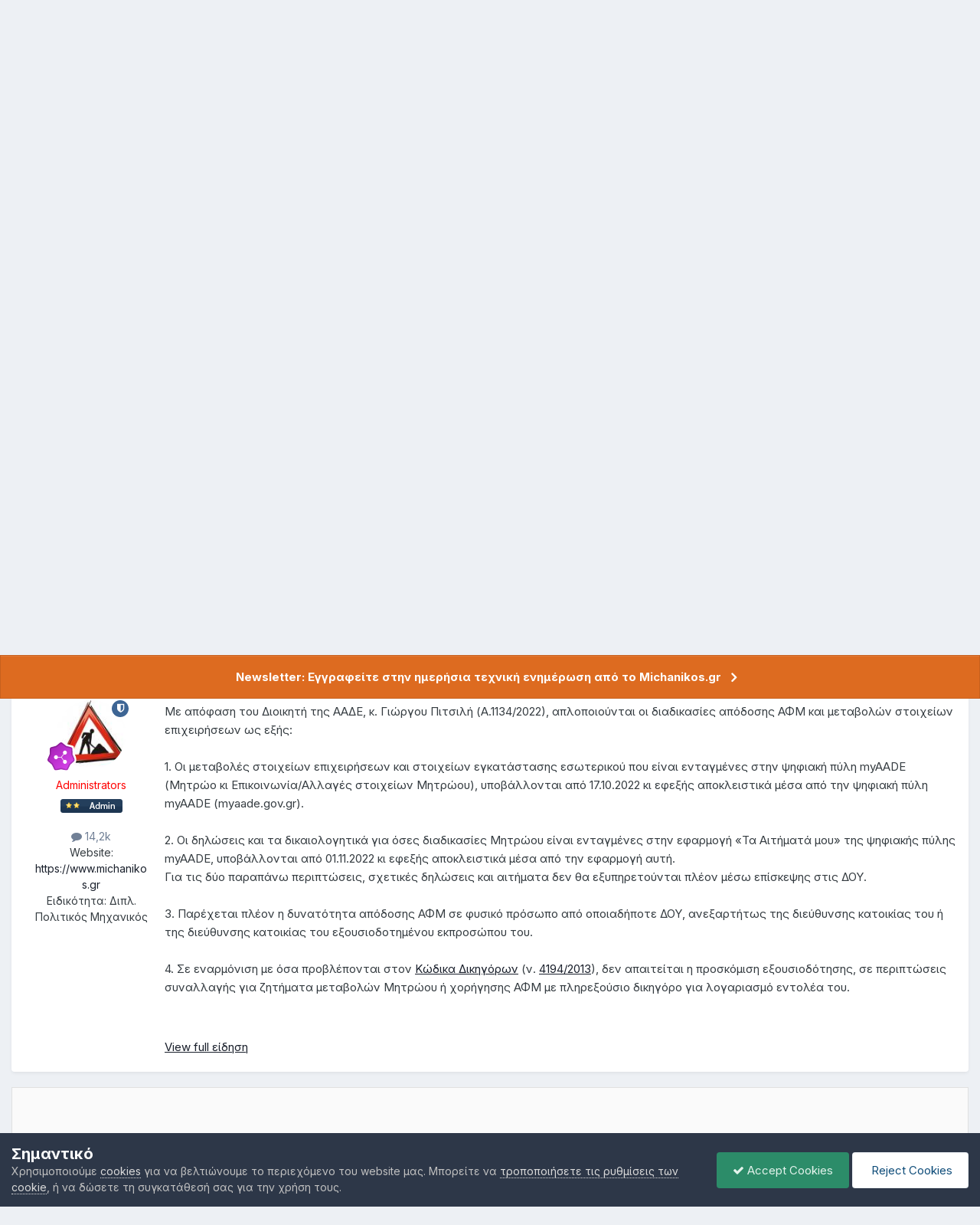

--- FILE ---
content_type: text/html;charset=UTF-8
request_url: https://www.michanikos.gr/forums/topic/67419-%CF%84%CE%AD%CF%83%CF%83%CE%B5%CF%81%CE%B1-4-%CE%B2%CE%AE%CE%BC%CE%B1%CF%84%CE%B1-%CE%B1%CF%80%CE%BB%CE%BF%CF%80%CE%BF%CE%AF%CE%B7%CF%83%CE%B7%CF%82-%CF%84%CF%89%CE%BD-%CE%B4%CE%B9%CE%B1%CE%B4%CE%B9%CE%BA%CE%B1%CF%83%CE%B9%CF%8E%CE%BD-%CE%B1%CF%80%CF%8C%CE%B4%CE%BF%CF%83%CE%B7%CF%82-%CE%B1%CF%86%CE%BC-%CE%BA%CE%B1%CE%B9-%CE%BC%CE%B5%CF%84%CE%B1%CE%B2%CE%BF%CE%BB%CF%8E%CE%BD-%CF%83%CF%84%CE%BF%CE%B9%CF%87%CE%B5%CE%AF%CF%89%CE%BD-%CE%B5%CF%80%CE%B9%CF%87%CE%B5%CE%B9%CF%81%CE%AE%CF%83%CE%B5%CF%89%CE%BD/
body_size: 18739
content:
<!DOCTYPE html>
<html lang="el-GR" dir="ltr">
	<head>
		<meta charset="utf-8">
        
		<title>Τέσσερα (4) βήματα απλοποίησης των διαδικασιών απόδοσης ΑΦΜ και μεταβολών στοιχείων επιχειρήσεων - Ειδήσεις - Michanikos.gr</title>
		
			<!-- Google tag (gtag.js) -->
<script async src="https://www.googletagmanager.com/gtag/js?id=G-RZE0B6M9C6"></script>
<script>
  window.dataLayer = window.dataLayer || [];
  function gtag(){dataLayer.push(arguments);}
  gtag('js', new Date());

  gtag('config', 'G-RZE0B6M9C6');
</script>
		
		
		
			<!-- Google tag (gtag.js) -->
<script async src="https://www.googletagmanager.com/gtag/js?id=G-RZE0B6M9C6"></script>
<script>
  window.dataLayer = window.dataLayer || [];
  function gtag(){dataLayer.push(arguments);}
  gtag('js', new Date());

  gtag('config', 'G-RZE0B6M9C6');
</script>
		
		

	<meta name="viewport" content="width=device-width, initial-scale=1">


	
	
		<meta property="og:image" content="https://www.michanikos.gr/uploads/monthly_2019_08/482108164_2Artboard1.png.7cdbe4d54170cad61c2ab912f38a594e.png">
	


	<meta name="twitter:card" content="summary_large_image" />


	
		<meta name="twitter:site" content="@michanikosgr" />
	



	
		
			
				<meta property="og:title" content="Τέσσερα (4) βήματα απλοποίησης των διαδικασιών απόδοσης ΑΦΜ και μεταβολών στοιχείων επιχειρήσεων">
			
		
	

	
		
			
				<meta property="og:type" content="website">
			
		
	

	
		
			
				<meta property="og:url" content="https://www.michanikos.gr/forums/topic/67419-%CF%84%CE%AD%CF%83%CF%83%CE%B5%CF%81%CE%B1-4-%CE%B2%CE%AE%CE%BC%CE%B1%CF%84%CE%B1-%CE%B1%CF%80%CE%BB%CE%BF%CF%80%CE%BF%CE%AF%CE%B7%CF%83%CE%B7%CF%82-%CF%84%CF%89%CE%BD-%CE%B4%CE%B9%CE%B1%CE%B4%CE%B9%CE%BA%CE%B1%CF%83%CE%B9%CF%8E%CE%BD-%CE%B1%CF%80%CF%8C%CE%B4%CE%BF%CF%83%CE%B7%CF%82-%CE%B1%CF%86%CE%BC-%CE%BA%CE%B1%CE%B9-%CE%BC%CE%B5%CF%84%CE%B1%CE%B2%CE%BF%CE%BB%CF%8E%CE%BD-%CF%83%CF%84%CE%BF%CE%B9%CF%87%CE%B5%CE%AF%CF%89%CE%BD-%CE%B5%CF%80%CE%B9%CF%87%CE%B5%CE%B9%CF%81%CE%AE%CF%83%CE%B5%CF%89%CE%BD/">
			
		
	

	
		
			
				<meta name="description" content="Με απόφαση του Διοικητή της ΑΑΔΕ, κ. Γιώργου Πιτσιλή (Α.1134/2022), απλοποιούνται οι διαδικασίες απόδοσης ΑΦΜ και μεταβολών στοιχείων επιχειρήσεων ως εξής: 1. Οι μεταβολές στοιχείων επιχειρήσεων και στοιχείων εγκατάστασης εσωτερικού που είναι ενταγμένες στην ψηφιακή πύλη myAADE (Μητρώο κι Επικοιν...">
			
		
	

	
		
			
				<meta property="og:description" content="Με απόφαση του Διοικητή της ΑΑΔΕ, κ. Γιώργου Πιτσιλή (Α.1134/2022), απλοποιούνται οι διαδικασίες απόδοσης ΑΦΜ και μεταβολών στοιχείων επιχειρήσεων ως εξής: 1. Οι μεταβολές στοιχείων επιχειρήσεων και στοιχείων εγκατάστασης εσωτερικού που είναι ενταγμένες στην ψηφιακή πύλη myAADE (Μητρώο κι Επικοιν...">
			
		
	

	
		
			
				<meta property="og:updated_time" content="2022-10-10T18:52:50Z">
			
		
	

	
		
			
				<meta name="keywords" content="ααδε, φπα, μεταβολή, στοιχεία">
			
		
	

	
		
			
				<meta property="og:site_name" content="Michanikos.gr">
			
		
	

	
		
			
				<meta property="og:locale" content="el_GR">
			
		
	


	
		<link rel="canonical" href="https://www.michanikos.gr/forums/topic/67419-%CF%84%CE%AD%CF%83%CF%83%CE%B5%CF%81%CE%B1-4-%CE%B2%CE%AE%CE%BC%CE%B1%CF%84%CE%B1-%CE%B1%CF%80%CE%BB%CE%BF%CF%80%CE%BF%CE%AF%CE%B7%CF%83%CE%B7%CF%82-%CF%84%CF%89%CE%BD-%CE%B4%CE%B9%CE%B1%CE%B4%CE%B9%CE%BA%CE%B1%CF%83%CE%B9%CF%8E%CE%BD-%CE%B1%CF%80%CF%8C%CE%B4%CE%BF%CF%83%CE%B7%CF%82-%CE%B1%CF%86%CE%BC-%CE%BA%CE%B1%CE%B9-%CE%BC%CE%B5%CF%84%CE%B1%CE%B2%CE%BF%CE%BB%CF%8E%CE%BD-%CF%83%CF%84%CE%BF%CE%B9%CF%87%CE%B5%CE%AF%CF%89%CE%BD-%CE%B5%CF%80%CE%B9%CF%87%CE%B5%CE%B9%CF%81%CE%AE%CF%83%CE%B5%CF%89%CE%BD/" />
	

<link rel="alternate" type="application/rss+xml" title="Status Updates Feed" href="https://www.michanikos.gr/rss/1-status-updates-feed.xml/" /><link rel="alternate" type="application/rss+xml" title="Michanikos.gr Ειδήσεις" href="https://www.michanikos.gr/rss/2-michanikosgr-news.xml/" /><link rel="alternate" type="application/rss+xml" title="Αρχεία-Downloads" href="https://www.michanikos.gr/rss/3-%CE%B1%CF%81%CF%87%CE%B5%CE%AF%CE%B1-downloads.xml/" /><link rel="alternate" type="application/rss+xml" title="Forum Feed" href="https://www.michanikos.gr/rss/5-forum-feed.xml/" />



<link rel="manifest" href="https://www.michanikos.gr/manifest.webmanifest/">
<meta name="msapplication-config" content="https://www.michanikos.gr/browserconfig.xml/">
<meta name="msapplication-starturl" content="/">
<meta name="application-name" content="Michanikos.gr">
<meta name="apple-mobile-web-app-title" content="Michanikos.gr">

	<meta name="theme-color" content="#ffffff">



	<link rel="mask-icon" href="https://www.michanikos.gr/uploads/monthly_2019_08/safari-pinned-tab_svg.eca151aae9b9da07a0e2d703dba901f0?v=1713602931" color="#ffffff">




	

	
		
			<link rel="icon" sizes="36x36" href="https://www.michanikos.gr/uploads/monthly_2019_08/android-chrome-36x36.png?v=1713602931">
		
	

	
		
			<link rel="icon" sizes="48x48" href="https://www.michanikos.gr/uploads/monthly_2019_08/android-chrome-48x48.png?v=1713602931">
		
	

	
		
			<link rel="icon" sizes="72x72" href="https://www.michanikos.gr/uploads/monthly_2019_08/android-chrome-72x72.png?v=1713602931">
		
	

	
		
			<link rel="icon" sizes="96x96" href="https://www.michanikos.gr/uploads/monthly_2019_08/android-chrome-96x96.png?v=1713602931">
		
	

	
		
			<link rel="icon" sizes="144x144" href="https://www.michanikos.gr/uploads/monthly_2019_08/android-chrome-144x144.png?v=1713602931">
		
	

	
		
			<link rel="icon" sizes="192x192" href="https://www.michanikos.gr/uploads/monthly_2019_08/android-chrome-192x192.png?v=1713602931">
		
	

	
		
			<link rel="icon" sizes="256x256" href="https://www.michanikos.gr/uploads/monthly_2019_08/android-chrome-256x256.png?v=1713602931">
		
	

	
		
			<link rel="icon" sizes="384x384" href="https://www.michanikos.gr/uploads/monthly_2019_08/android-chrome-384x384.png?v=1713602931">
		
	

	
		
			<link rel="icon" sizes="512x512" href="https://www.michanikos.gr/uploads/monthly_2019_08/android-chrome-512x512.png?v=1713602931">
		
	

	
		
			<meta name="msapplication-square70x70logo" content="https://www.michanikos.gr/uploads/monthly_2019_08/msapplication-square70x70logo.png?v=1713602931"/>
		
	

	
		
			<meta name="msapplication-TileImage" content="https://www.michanikos.gr/uploads/monthly_2019_08/msapplication-TileImage.png?v=1713602931"/>
		
	

	
		
			<meta name="msapplication-square150x150logo" content="https://www.michanikos.gr/uploads/monthly_2019_08/msapplication-square150x150logo.png?v=1713602931"/>
		
	

	
		
			<meta name="msapplication-wide310x150logo" content="https://www.michanikos.gr/uploads/monthly_2019_08/msapplication-wide310x150logo.png?v=1713602931"/>
		
	

	
		
			<meta name="msapplication-square310x310logo" content="https://www.michanikos.gr/uploads/monthly_2019_08/msapplication-square310x310logo.png?v=1713602931"/>
		
	

	
		
			
				<link rel="apple-touch-icon" href="https://www.michanikos.gr/uploads/monthly_2019_08/apple-touch-icon-57x57.png?v=1713602931">
			
		
	

	
		
			
				<link rel="apple-touch-icon" sizes="60x60" href="https://www.michanikos.gr/uploads/monthly_2019_08/apple-touch-icon-60x60.png?v=1713602931">
			
		
	

	
		
			
				<link rel="apple-touch-icon" sizes="72x72" href="https://www.michanikos.gr/uploads/monthly_2019_08/apple-touch-icon-72x72.png?v=1713602931">
			
		
	

	
		
			
				<link rel="apple-touch-icon" sizes="76x76" href="https://www.michanikos.gr/uploads/monthly_2019_08/apple-touch-icon-76x76.png?v=1713602931">
			
		
	

	
		
			
				<link rel="apple-touch-icon" sizes="114x114" href="https://www.michanikos.gr/uploads/monthly_2019_08/apple-touch-icon-114x114.png?v=1713602931">
			
		
	

	
		
			
				<link rel="apple-touch-icon" sizes="120x120" href="https://www.michanikos.gr/uploads/monthly_2019_08/apple-touch-icon-120x120.png?v=1713602931">
			
		
	

	
		
			
				<link rel="apple-touch-icon" sizes="144x144" href="https://www.michanikos.gr/uploads/monthly_2019_08/apple-touch-icon-144x144.png?v=1713602931">
			
		
	

	
		
			
				<link rel="apple-touch-icon" sizes="152x152" href="https://www.michanikos.gr/uploads/monthly_2019_08/apple-touch-icon-152x152.png?v=1713602931">
			
		
	

	
		
			
				<link rel="apple-touch-icon" sizes="180x180" href="https://www.michanikos.gr/uploads/monthly_2019_08/apple-touch-icon-180x180.png?v=1713602931">
			
		
	





<link rel="preload" href="//www.michanikos.gr/applications/core/interface/font/fontawesome-webfont.woff2?v=4.7.0" as="font" crossorigin="anonymous">
		


	<link rel="preconnect" href="https://fonts.googleapis.com">
	<link rel="preconnect" href="https://fonts.gstatic.com" crossorigin>
	
		<link href="https://fonts.googleapis.com/css2?family=Inter:wght@300;400;500;600;700&display=swap" rel="stylesheet">
	



	<link rel='stylesheet' href='https://www.michanikos.gr/uploads/css_built_16/341e4a57816af3ba440d891ca87450ff_framework.css?v=78211697081762067388' media='all'>

	<link rel='stylesheet' href='https://www.michanikos.gr/uploads/css_built_16/05e81b71abe4f22d6eb8d1a929494829_responsive.css?v=78211697081762067388' media='all'>

	<link rel='stylesheet' href='https://www.michanikos.gr/uploads/css_built_16/20446cf2d164adcc029377cb04d43d17_flags.css?v=78211697081762067388' media='all'>

	<link rel='stylesheet' href='https://www.michanikos.gr/uploads/css_built_16/90eb5adf50a8c640f633d47fd7eb1778_core.css?v=78211697081762067388' media='all'>

	<link rel='stylesheet' href='https://www.michanikos.gr/uploads/css_built_16/5a0da001ccc2200dc5625c3f3934497d_core_responsive.css?v=78211697081762067388' media='all'>

	<link rel='stylesheet' href='https://www.michanikos.gr/uploads/css_built_16/62e269ced0fdab7e30e026f1d30ae516_forums.css?v=78211697081762067388' media='all'>

	<link rel='stylesheet' href='https://www.michanikos.gr/uploads/css_built_16/76e62c573090645fb99a15a363d8620e_forums_responsive.css?v=78211697081762067388' media='all'>

	<link rel='stylesheet' href='https://www.michanikos.gr/uploads/css_built_16/ebdea0c6a7dab6d37900b9190d3ac77b_topics.css?v=78211697081762067388' media='all'>





<link rel='stylesheet' href='https://www.michanikos.gr/uploads/css_built_16/258adbb6e4f3e83cd3b355f84e3fa002_custom.css?v=78211697081762067388' media='all'>




		
		

	
	<link rel='shortcut icon' href='https://www.michanikos.gr/uploads/monthly_2019_08/favicon.ico' type="image/x-icon">

	</head>
	<body class="ipsApp ipsApp_front ipsJS_none ipsClearfix" data-controller="core.front.core.app"  data-message=""  data-pageapp="forums" data-pagelocation="front" data-pagemodule="forums" data-pagecontroller="topic" data-pageid="67419"   >
		
        
			<!-- Google tag (gtag.js) -->
<script async src="https://www.googletagmanager.com/gtag/js?id=G-RZE0B6M9C6"></script>
<script>
  window.dataLayer = window.dataLayer || [];
  function gtag(){dataLayer.push(arguments);}
  gtag('js', new Date());

  gtag('config', 'G-RZE0B6M9C6');
</script>
		

        

		<a href="#ipsLayout_mainArea" class="ipsHide" title="Go to main content on this page" accesskey="m">Μετάβαση στο περιεχόμενο</a>
		



<div class='cAnnouncements' data-controller="core.front.core.announcementBanner" >
	
	<div class='cAnnouncementPageTop ipsJS_hide ipsAnnouncement ipsMessage_warning' data-announcementId="31">
        
        <a href='https://www.michanikos.gr/settings/?area=newsletters' target="_blank" rel='noopener'>Newsletter: Εγγραφείτε στην ημερήσια τεχνική ενημέρωση από το Michanikos.gr</a>
        

		<a href='#' data-role="dismissAnnouncement">×</a>
	</div>
	
</div>



		<div id="ipsLayout_header" class="ipsClearfix">
			<header>
				<div class="ipsLayout_container">
					


<a href='https://www.michanikos.gr/' id='elLogo' accesskey='1'><img src="https://www.michanikos.gr/uploads/monthly_2023_06/Michanikosgr.png.9bbf9281e8db26df3151ed35358c3b9c.png" alt='Michanikos.gr'></a>

					
						

	<ul id="elUserNav" class="ipsList_inline cSignedOut ipsResponsive_showDesktop">
		
        
		
        
        
            
            
	


	<li class='cUserNav_icon ipsHide' id='elCart_container'></li>
	<li class='elUserNav_sep ipsHide' id='elCart_sep'></li>

<li id="elSignInLink">
                <a href="https://www.michanikos.gr/login/" data-ipsmenu-closeonclick="false" data-ipsmenu id="elUserSignIn">
                    Είστε ήδη μέλος; Συνδεθείτε  <i class="fa fa-caret-down"></i>
                </a>
                
<div id='elUserSignIn_menu' class='ipsMenu ipsMenu_auto ipsHide'>
	<form accept-charset='utf-8' method='post' action='https://www.michanikos.gr/login/'>
		<input type="hidden" name="csrfKey" value="c27813d19d1b928f40808b8a29a41267">
		<input type="hidden" name="ref" value="[base64]">
		<div data-role="loginForm">
			
			
			
				<div class='ipsColumns ipsColumns_noSpacing'>
					<div class='ipsColumn ipsColumn_wide' id='elUserSignIn_internal'>
						
<div class="ipsPad ipsForm ipsForm_vertical">
	<h4 class="ipsType_sectionHead">Σύνδεση</h4>
	<br><br>
	<ul class='ipsList_reset'>
		<li class="ipsFieldRow ipsFieldRow_noLabel ipsFieldRow_fullWidth">
			
			
				<input type="email" placeholder="Διεύθυνση email" name="auth" autocomplete="email">
			
		</li>
		<li class="ipsFieldRow ipsFieldRow_noLabel ipsFieldRow_fullWidth">
			<input type="password" placeholder="Κωδικός" name="password" autocomplete="current-password">
		</li>
		<li class="ipsFieldRow ipsFieldRow_checkbox ipsClearfix">
			<span class="ipsCustomInput">
				<input type="checkbox" name="remember_me" id="remember_me_checkbox" value="1" checked aria-checked="true">
				<span></span>
			</span>
			<div class="ipsFieldRow_content">
				<label class="ipsFieldRow_label" for="remember_me_checkbox">Να με θυμάσαι</label>
				<span class="ipsFieldRow_desc">Αυτό δεν συνιστάται για κοινόχρηστους υπολογιστές</span>
			</div>
		</li>
		<li class="ipsFieldRow ipsFieldRow_fullWidth">
			<button type="submit" name="_processLogin" value="usernamepassword" class="ipsButton ipsButton_primary ipsButton_small" id="elSignIn_submit">Σύνδεση</button>
			
				<p class="ipsType_right ipsType_small">
					
						<a href='https://www.michanikos.gr/lostpassword/' data-ipsDialog data-ipsDialog-title='Ξεχάσατε τον κωδικό σας;'>
					
					Ξεχάσατε τον κωδικό σας;</a>
				</p>
			
		</li>
	</ul>
</div>
					</div>
					<div class='ipsColumn ipsColumn_wide'>
						<div class='ipsPadding' id='elUserSignIn_external'>
							<div class='ipsAreaBackground_light ipsPadding:half'>
								
									<p class='ipsType_reset ipsType_small ipsType_center'><strong>Ή συνδεθείτε με μια απο τις παρακάτω υπηρεσίες</strong></p>
								
								
									<div class='ipsType_center ipsMargin_top:half'>
										

<button type="submit" name="_processLogin" value="5" class='ipsButton ipsButton_verySmall ipsButton_fullWidth ipsSocial ipsSocial_facebook' style="background-color: #3a579a">
	
		<span class='ipsSocial_icon'>
			
				<i class='fa fa-facebook-official'></i>
			
		</span>
		<span class='ipsSocial_text'>Σύνδεση με Facebook</span>
	
</button>
									</div>
								
									<div class='ipsType_center ipsMargin_top:half'>
										

<button type="submit" name="_processLogin" value="7" class='ipsButton ipsButton_verySmall ipsButton_fullWidth ipsSocial ipsSocial_linkedin' style="background-color: #007eb3">
	
		<span class='ipsSocial_icon'>
			
				<i class='fa fa-linkedin'></i>
			
		</span>
		<span class='ipsSocial_text'>Σύνδεση με LinkedIn</span>
	
</button>
									</div>
								
							</div>
						</div>
					</div>
				</div>
			
		</div>
	</form>
</div>
            </li>
            
        
		
			<li>
				
					<a href="https://www.michanikos.gr/register/"  id="elRegisterButton" class="ipsButton ipsButton_normal ipsButton_primary">Εγγραφή</a>
				
			</li>
		
	</ul>

						
<ul class='ipsMobileHamburger ipsList_reset ipsResponsive_hideDesktop'>
	<li data-ipsDrawer data-ipsDrawer-drawerElem='#elMobileDrawer'>
		<a href='#'>
			
			
				
			
			
			
			<i class='fa fa-navicon'></i>
		</a>
	</li>
</ul>
					
				</div>
			</header>
			

	<nav data-controller='core.front.core.navBar' class=' ipsResponsive_showDesktop'>
		<div class='ipsNavBar_primary ipsLayout_container '>
			<ul data-role="primaryNavBar" class='ipsClearfix'>
				


	
		
		
		<li  id='elNavSecondary_20' data-role="navBarItem" data-navApp="cms" data-navExt="Pages">
			
			
				<a href="https://www.michanikos.gr"  data-navItem-id="20" >
					Αρχική<span class='ipsNavBar_active__identifier'></span>
				</a>
			
			
		</li>
	
	

	
		
		
			
		
		<li class='ipsNavBar_active' data-active id='elNavSecondary_10' data-role="navBarItem" data-navApp="forums" data-navExt="Forums">
			
			
				<a href="https://www.michanikos.gr/forums/"  data-navItem-id="10" data-navDefault>
					Φόρουμ<span class='ipsNavBar_active__identifier'></span>
				</a>
			
			
		</li>
	
	

	
		
		
		<li  id='elNavSecondary_11' data-role="navBarItem" data-navApp="downloads" data-navExt="Downloads">
			
			
				<a href="https://www.michanikos.gr/files/"  data-navItem-id="11" >
					Downloads<span class='ipsNavBar_active__identifier'></span>
				</a>
			
			
		</li>
	
	

	
		
		
		<li  id='elNavSecondary_1' data-role="navBarItem" data-navApp="core" data-navExt="CustomItem">
			
			
				<a href="https://www.michanikos.gr" data-navItem-id="1">
					Περιήγηση<span class='ipsNavBar_active__identifier'></span>
				</a>
			
			
				<ul class='ipsNavBar_secondary ipsHide' data-role='secondaryNavBar'>
					


	
		
		
		<li  id='elNavSecondary_43' data-role="navBarItem" data-navApp="cms" data-navExt="Pages">
			
			
				<a href="https://www.michanikos.gr/live-earthquakes/"  data-navItem-id="43" >
					Σεισμοί<span class='ipsNavBar_active__identifier'></span>
				</a>
			
			
		</li>
	
	

	
		
		
		<li  id='elNavSecondary_44' data-role="navBarItem" data-navApp="cms" data-navExt="Pages">
			
			
				<a href="https://www.michanikos.gr/weather/"  data-navItem-id="44" >
					Καιρός<span class='ipsNavBar_active__identifier'></span>
				</a>
			
			
		</li>
	
	

	
		
		
		<li  id='elNavSecondary_3' data-role="navBarItem" data-navApp="core" data-navExt="Clubs">
			
			
				<a href="https://www.michanikos.gr/clubs/"  data-navItem-id="3" >
					Clubs<span class='ipsNavBar_active__identifier'></span>
				</a>
			
			
		</li>
	
	

	
		
		
		<li  id='elNavSecondary_12' data-role="navBarItem" data-navApp="gallery" data-navExt="Gallery">
			
			
				<a href="https://www.michanikos.gr/gallery/"  data-navItem-id="12" >
					Gallery<span class='ipsNavBar_active__identifier'></span>
				</a>
			
			
		</li>
	
	

	
		
		
		<li  id='elNavSecondary_15' data-role="navBarItem" data-navApp="core" data-navExt="StaffDirectory">
			
			
				<a href="https://www.michanikos.gr/staff/"  data-navItem-id="15" >
					Η ομάδα μας<span class='ipsNavBar_active__identifier'></span>
				</a>
			
			
		</li>
	
	

	
	

	
		
		
		<li  id='elNavSecondary_17' data-role="navBarItem" data-navApp="core" data-navExt="Leaderboard">
			
			
				<a href="https://www.michanikos.gr/leaderboard/"  data-navItem-id="17" >
					Πίνακας Κορυφαίων<span class='ipsNavBar_active__identifier'></span>
				</a>
			
			
		</li>
	
	

	
		
		
		<li  id='elNavSecondary_48' data-role="navBarItem" data-navApp="core" data-navExt="CustomItem">
			
			
				<a href="https://www.michanikos.gr/index/articles/%CF%87%CF%81%CE%B7%CE%BC%CE%B1%CF%84%CE%BF%CE%B4%CE%BF%CF%84%CE%AE%CF%83%CE%B5%CE%B9%CF%82/%CE%BF%CE%B4%CE%B7%CE%B3%CF%8C%CF%82-%CE%B3%CE%B9%CE%B1-%CF%8C%CE%BB%CE%B1-%CF%84%CE%B1-%CE%BD%CE%AD%CE%B1-%CF%80%CF%81%CE%BF%CE%B3%CF%81%CE%AC%CE%BC%CE%BC%CE%B1%CF%84%CE%B1-%CE%B5%CF%80%CE%B9%CE%B4%CE%BF%CF%84%CE%AE%CF%83%CE%B5%CF%89%CE%BD-%CE%B5%CE%BE%CE%BF%CE%B9%CE%BA%CE%BF%CE%BD%CE%BF%CE%BC%CF%8E-%CE%B1%CE%BD%CE%B1%CE%BA%CE%B1%CE%B9%CE%BD%CE%AF%CE%B6%CF%89-%CE%B1%CE%BD%CE%B1%CE%BA%CF%85%CE%BA%CE%BB%CF%8E%CE%BD%CF%89-%CE%BA%CE%B1-r13790/"  data-navItem-id="48" >
					Προγράμματα Επιδοτήσεων<span class='ipsNavBar_active__identifier'></span>
				</a>
			
			
		</li>
	
	

					<li class='ipsHide' id='elNavigationMore_1' data-role='navMore'>
						<a href='#' data-ipsMenu data-ipsMenu-appendTo='#elNavigationMore_1' id='elNavigationMore_1_dropdown'>More <i class='fa fa-caret-down'></i></a>
						<ul class='ipsHide ipsMenu ipsMenu_auto' id='elNavigationMore_1_dropdown_menu' data-role='moreDropdown'></ul>
					</li>
				</ul>
			
		</li>
	
	

	
		
		
		<li  id='elNavSecondary_2' data-role="navBarItem" data-navApp="core" data-navExt="CustomItem">
			
			
				<a href="https://www.michanikos.gr/discover/"  data-navItem-id="2" >
					Δραστηριότητα<span class='ipsNavBar_active__identifier'></span>
				</a>
			
			
				<ul class='ipsNavBar_secondary ipsHide' data-role='secondaryNavBar'>
					


	
		
		
		<li  id='elNavSecondary_4' data-role="navBarItem" data-navApp="core" data-navExt="AllActivity">
			
			
				<a href="https://www.michanikos.gr/discover/"  data-navItem-id="4" >
					Όλη η δραστηριότητα<span class='ipsNavBar_active__identifier'></span>
				</a>
			
			
		</li>
	
	

	
	

	
	

	
	

	
		
		
		<li  id='elNavSecondary_8' data-role="navBarItem" data-navApp="core" data-navExt="Search">
			
			
				<a href="https://www.michanikos.gr/search/"  data-navItem-id="8" >
					Αναζήτηση<span class='ipsNavBar_active__identifier'></span>
				</a>
			
			
		</li>
	
	

	
		
		
		<li  id='elNavSecondary_9' data-role="navBarItem" data-navApp="core" data-navExt="Promoted">
			
			
				<a href="https://www.michanikos.gr/ourpicks/"  data-navItem-id="9" >
					Επιλεγμένα Άρθρα<span class='ipsNavBar_active__identifier'></span>
				</a>
			
			
		</li>
	
	

					<li class='ipsHide' id='elNavigationMore_2' data-role='navMore'>
						<a href='#' data-ipsMenu data-ipsMenu-appendTo='#elNavigationMore_2' id='elNavigationMore_2_dropdown'>More <i class='fa fa-caret-down'></i></a>
						<ul class='ipsHide ipsMenu ipsMenu_auto' id='elNavigationMore_2_dropdown_menu' data-role='moreDropdown'></ul>
					</li>
				</ul>
			
		</li>
	
	

	
		
		
		<li  id='elNavSecondary_27' data-role="navBarItem" data-navApp="classifieds" data-navExt="classifieds">
			
			
				<a href="https://www.michanikos.gr/classifieds/"  data-navItem-id="27" >
					Αγγελίες<span class='ipsNavBar_active__identifier'></span>
				</a>
			
			
		</li>
	
	

	
		
		
		<li  id='elNavSecondary_14' data-role="navBarItem" data-navApp="core" data-navExt="Guidelines">
			
			
				<a href="https://www.michanikos.gr/guidelines/"  data-navItem-id="14" >
					Κανόνες Συμμετοχής<span class='ipsNavBar_active__identifier'></span>
				</a>
			
			
		</li>
	
	

	
	

	
	

				<li class='ipsHide' id='elNavigationMore' data-role='navMore'>
					<a href='#' data-ipsMenu data-ipsMenu-appendTo='#elNavigationMore' id='elNavigationMore_dropdown'>More</a>
					<ul class='ipsNavBar_secondary ipsHide' data-role='secondaryNavBar'>
						<li class='ipsHide' id='elNavigationMore_more' data-role='navMore'>
							<a href='#' data-ipsMenu data-ipsMenu-appendTo='#elNavigationMore_more' id='elNavigationMore_more_dropdown'>More <i class='fa fa-caret-down'></i></a>
							<ul class='ipsHide ipsMenu ipsMenu_auto' id='elNavigationMore_more_dropdown_menu' data-role='moreDropdown'></ul>
						</li>
					</ul>
				</li>
			</ul>
			

	<div id="elSearchWrapper">
		<div id="elSearch" data-controller="core.front.core.quickSearch">
			<form accept-charset="utf-8" action="//www.michanikos.gr/search/?do=quicksearch" method="post">
                <input type="search" id="elSearchField" placeholder="Αναζήτηση..." name="q" autocomplete="off" aria-label="Αναζήτηση">
                <details class="cSearchFilter">
                    <summary class="cSearchFilter__text"></summary>
                    
                    <ul class="cSearchFilter__menu">
                        
                        <li><label><input type="radio" name="type" value="all" ><span class="cSearchFilter__menuText">Παντού</span></label></li>
                        
                            
                                <li><label><input type="radio" name="type" value="contextual_{&quot;type&quot;:&quot;forums_topic&quot;,&quot;nodes&quot;:56}"  checked><span class="cSearchFilter__menuText">This Forum</span></label></li>
                            
                                <li><label><input type="radio" name="type" value="contextual_{&quot;type&quot;:&quot;forums_topic&quot;,&quot;item&quot;:67419}"  checked><span class="cSearchFilter__menuText">This Topic</span></label></li>
                            
                        
                        
                            <li><label><input type="radio" name="type" value="csegoogle"  checked><span class="cSearchFilter__menuText">Google</span></label></li>
                        
                            <li><label><input type="radio" name="type" value="core_statuses_status" ><span class="cSearchFilter__menuText">Status Updates</span></label></li>
                        
                            <li><label><input type="radio" name="type" value="forums_topic" ><span class="cSearchFilter__menuText">Θέματα</span></label></li>
                        
                            <li><label><input type="radio" name="type" value="downloads_file" ><span class="cSearchFilter__menuText">Files</span></label></li>
                        
                            <li><label><input type="radio" name="type" value="gallery_image" ><span class="cSearchFilter__menuText">Images</span></label></li>
                        
                            <li><label><input type="radio" name="type" value="gallery_album_item" ><span class="cSearchFilter__menuText">Albums</span></label></li>
                        
                            <li><label><input type="radio" name="type" value="cms_pages_pageitem" ><span class="cSearchFilter__menuText">Pages</span></label></li>
                        
                            <li><label><input type="radio" name="type" value="cms_records1" ><span class="cSearchFilter__menuText">Ειδήσεις</span></label></li>
                        
                            <li><label><input type="radio" name="type" value="classifieds_advert" ><span class="cSearchFilter__menuText">Αγγελίες</span></label></li>
                        
                            <li><label><input type="radio" name="type" value="nexus_package_item" ><span class="cSearchFilter__menuText">Products</span></label></li>
                        
                            <li><label><input type="radio" name="type" value="core_members" ><span class="cSearchFilter__menuText">Μέλη</span></label></li>
                        
                    </ul>

                </details>
				<button class="cSearchSubmit" type="submit" aria-label="Αναζήτηση"><i class="fa fa-search"></i></button>
			</form>
		</div>
	</div>

		</div>
	</nav>

			
<ul id="elMobileNav" class="ipsResponsive_hideDesktop" data-controller="core.front.core.mobileNav">
	
		
			
			
				
				
			
				
				
			
				
					<li id="elMobileBreadcrumb">
						<a href="https://www.michanikos.gr/forums/forum/56-%CE%B5%CE%B9%CE%B4%CE%AE%CF%83%CE%B5%CE%B9%CF%82/">
							<span>Ειδήσεις</span>
						</a>
					</li>
				
				
			
				
				
			
		
	
	
	
	<li >
		<a data-action="defaultStream" href="https://www.michanikos.gr/discover/"><i class="fa fa-newspaper-o" aria-hidden="true"></i></a>
	</li>

	

	
		<li class="ipsJS_show">
			<a href="https://www.michanikos.gr/search/"><i class="fa fa-search"></i></a>
		</li>
	


<li>
  <a class="ipsType_light" href="https://www.michanikos.gr/forums/" >
    <i class="fa fa-comments"></i>
  </a>
</li>




<li>
  <a class="ipsType_light" href="https://www.michanikos.gr/files/" >
    <i class="fa fa-download"></i>
  </a>
</li>

</ul>
		</div>
		<main id="ipsLayout_body" class="ipsLayout_container">
			<div id="ipsLayout_contentArea">
				<div id="ipsLayout_contentWrapper">
					
<nav class='ipsBreadcrumb ipsBreadcrumb_top ipsFaded_withHover'>
	

	<ul class='ipsList_inline ipsPos_right'>
		
		<li >
			<a data-action="defaultStream" class='ipsType_light '  href='https://www.michanikos.gr/discover/'><i class="fa fa-newspaper-o" aria-hidden="true"></i> <span>Όλη η δραστηριότητα</span></a>
		</li>
		
	</ul>

	<ul data-role="breadcrumbList">
		<li>
			<a title="Αρχική" href='https://www.michanikos.gr/'>
				<span>Αρχική <i class='fa fa-angle-right'></i></span>
			</a>
		</li>
		
		
			<li>
				
					<a href='https://www.michanikos.gr/forums/'>
						<span>Φόρουμ <i class='fa fa-angle-right' aria-hidden="true"></i></span>
					</a>
				
			</li>
		
			<li>
				
					<a href='https://www.michanikos.gr/forums/forum/100-%CE%B5%CE%B9%CE%B4%CE%AE%CF%83%CE%B5%CE%B9%CF%82/'>
						<span>Ειδήσεις <i class='fa fa-angle-right' aria-hidden="true"></i></span>
					</a>
				
			</li>
		
			<li>
				
					<a href='https://www.michanikos.gr/forums/forum/56-%CE%B5%CE%B9%CE%B4%CE%AE%CF%83%CE%B5%CE%B9%CF%82/'>
						<span>Ειδήσεις <i class='fa fa-angle-right' aria-hidden="true"></i></span>
					</a>
				
			</li>
		
			<li>
				
					Τέσσερα (4) βήματα απλοποίησης των διαδικασιών απόδοσης ΑΦΜ και μεταβολών στοιχείων επιχειρήσεων
				
			</li>
		
	</ul>
</nav>
					
					<div id="ipsLayout_mainArea">
						
						
						
						

	




	<div class='cWidgetContainer '  data-role='widgetReceiver' data-orientation='horizontal' data-widgetArea='header'>
		<ul class='ipsList_reset'>
			
				
					
					<li class='ipsWidget ipsWidget_horizontal ipsBox  ipsResponsive_block' data-blockID='app_cms_Blocks_9fki43h9p' data-blockConfig="true" data-blockTitle="Custom Blocks" data-blockErrorMessage="This block cannot be shown. This could be because it needs configuring, is unable to show on this page, or will show after reloading this page."  data-controller='core.front.widgets.block'>
<div align="center" style="text-align:center;background:#FFFFFF;border:0px solid #EBEDF0;padding:2px;margin:10px 0 10px 0;color:#225985;clear:left"><script async src="https://pagead2.googlesyndication.com/pagead/js/adsbygoogle.js?client=ca-pub-4126118326028186"
     crossorigin="anonymous"></script>
<!-- Michanikos IPB Mobile Responsive -->
<ins class="adsbygoogle"
     style="display:block"
     data-ad-client="ca-pub-4126118326028186"
     data-ad-slot="6247011067"
     data-ad-format="auto"
     data-full-width-responsive="true"></ins>
<script>
     (adsbygoogle = window.adsbygoogle || []).push({});
</script></div></li>
				
			
		</ul>
	</div>

						


<div class="ipsPageHeader ipsResponsive_pull ipsBox ipsPadding sm:ipsPadding:half ipsMargin_bottom">
		
	
	<div class="ipsFlex ipsFlex-ai:center ipsFlex-fw:wrap ipsGap:4">
		<div class="ipsFlex-flex:11">
			<h1 class="ipsType_pageTitle ipsContained_container">
				

				
				
					<span class="ipsType_break ipsContained">
						<span>Τέσσερα (4) βήματα απλοποίησης των διαδικασιών απόδοσης ΑΦΜ και μεταβολών στοιχείων επιχειρήσεων</span>
					</span>
				
			</h1>
			
			
				


	
		<ul class='ipsTags ipsList_inline ' >
			
				
					

<li >
	
	<a href="https://www.michanikos.gr/tags/%CE%B1%CE%B1%CE%B4%CE%B5/" class='ipsTag' title="Find other content tagged with 'ααδε'" rel="tag" data-tag-label="ααδε"><span>ααδε</span></a>
	
</li>
				
					

<li >
	
	<a href="https://www.michanikos.gr/tags/%CF%86%CF%80%CE%B1/" class='ipsTag' title="Find other content tagged with 'φπα'" rel="tag" data-tag-label="φπα"><span>φπα</span></a>
	
</li>
				
					

<li >
	
	<a href="https://www.michanikos.gr/tags/%CE%BC%CE%B5%CF%84%CE%B1%CE%B2%CE%BF%CE%BB%CE%AE/" class='ipsTag' title="Find other content tagged with 'μεταβολή'" rel="tag" data-tag-label="μεταβολή"><span>μεταβολή</span></a>
	
</li>
				
					

<li >
	
	<a href="https://www.michanikos.gr/tags/%CF%83%CF%84%CE%BF%CE%B9%CF%87%CE%B5%CE%AF%CE%B1/" class='ipsTag' title="Find other content tagged with 'στοιχεία'" rel="tag" data-tag-label="στοιχεία"><span>στοιχεία</span></a>
	
</li>
				
			
			
		</ul>
		
	

			
		</div>
		
	</div>
	<hr class="ipsHr">
	<div class="ipsPageHeader__meta ipsFlex ipsFlex-jc:between ipsFlex-ai:center ipsFlex-fw:wrap ipsGap:3">
		<div class="ipsFlex-flex:11">
			<div class="ipsPhotoPanel ipsPhotoPanel_mini ipsPhotoPanel_notPhone ipsClearfix">
				


	<a href="https://www.michanikos.gr/profile/2-engineer/" rel="nofollow" data-ipsHover data-ipsHover-width="370" data-ipsHover-target="https://www.michanikos.gr/profile/2-engineer/?do=hovercard" class="ipsUserPhoto ipsUserPhoto_mini" title="Πηγαίνετε στο προφίλ Engineer">
		<img src='https://www.michanikos.gr/uploads/profile/photo-thumb-2.jpg' alt='Engineer' loading="lazy">
	</a>

				<div>
					<p class="ipsType_reset ipsType_blendLinks">
						<span class="ipsType_normal">
						
							<strong>Από 


<a href='https://www.michanikos.gr/profile/2-engineer/' rel="nofollow" data-ipsHover data-ipsHover-width='370' data-ipsHover-target='https://www.michanikos.gr/profile/2-engineer/?do=hovercard&amp;referrer=https%253A%252F%252Fwww.michanikos.gr%252Fforums%252Ftopic%252F67419-%2525CF%252584%2525CE%2525AD%2525CF%252583%2525CF%252583%2525CE%2525B5%2525CF%252581%2525CE%2525B1-4-%2525CE%2525B2%2525CE%2525AE%2525CE%2525BC%2525CE%2525B1%2525CF%252584%2525CE%2525B1-%2525CE%2525B1%2525CF%252580%2525CE%2525BB%2525CE%2525BF%2525CF%252580%2525CE%2525BF%2525CE%2525AF%2525CE%2525B7%2525CF%252583%2525CE%2525B7%2525CF%252582-%2525CF%252584%2525CF%252589%2525CE%2525BD-%2525CE%2525B4%2525CE%2525B9%2525CE%2525B1%2525CE%2525B4%2525CE%2525B9%2525CE%2525BA%2525CE%2525B1%2525CF%252583%2525CE%2525B9%2525CF%25258E%2525CE%2525BD-%2525CE%2525B1%2525CF%252580%2525CF%25258C%2525CE%2525B4%2525CE%2525BF%2525CF%252583%2525CE%2525B7%2525CF%252582-%2525CE%2525B1%2525CF%252586%2525CE%2525BC-%2525CE%2525BA%2525CE%2525B1%2525CE%2525B9-%2525CE%2525BC%2525CE%2525B5%2525CF%252584%2525CE%2525B1%2525CE%2525B2%2525CE%2525BF%2525CE%2525BB%2525CF%25258E%2525CE%2525BD-%2525CF%252583%2525CF%252584%2525CE%2525BF%2525CE%2525B9%2525CF%252587%2525CE%2525B5%2525CE%2525AF%2525CF%252589%2525CE%2525BD-%2525CE%2525B5%2525CF%252580%2525CE%2525B9%2525CF%252587%2525CE%2525B5%2525CE%2525B9%2525CF%252581%2525CE%2525AE%2525CF%252583%2525CE%2525B5%2525CF%252589%2525CE%2525BD%252F' title="Πηγαίνετε στο προφίλ Engineer" class="ipsType_break">Engineer</a></strong><br>
							<span class="ipsType_light"><time datetime='2022-10-10T18:52:50Z' title='10/10/2022 06:52  μμ' data-short='Οκτ 10, 2022'>October 10, 2022 at 06:52  μμ</time> in <a href="https://www.michanikos.gr/forums/forum/56-%CE%B5%CE%B9%CE%B4%CE%AE%CF%83%CE%B5%CE%B9%CF%82/">Ειδήσεις</a></span>
						
						</span>
					</p>
				</div>
			</div>
		</div>
		
			<div class="ipsFlex-flex:01 ipsResponsive_hidePhone">
				<div class="ipsShareLinks">
					
						


    <a href='#elShareItem_1391902447_menu' id='elShareItem_1391902447' data-ipsMenu class='ipsShareButton ipsButton ipsButton_verySmall ipsButton_link ipsButton_link--light'>
        <span><i class='fa fa-share-alt'></i></span> &nbsp;Share
    </a>

    <div class='ipsPadding ipsMenu ipsMenu_normal ipsHide' id='elShareItem_1391902447_menu' data-controller="core.front.core.sharelink">
        
        
        <span data-ipsCopy data-ipsCopy-flashmessage>
            <a href="https://www.michanikos.gr/forums/topic/67419-%CF%84%CE%AD%CF%83%CF%83%CE%B5%CF%81%CE%B1-4-%CE%B2%CE%AE%CE%BC%CE%B1%CF%84%CE%B1-%CE%B1%CF%80%CE%BB%CE%BF%CF%80%CE%BF%CE%AF%CE%B7%CF%83%CE%B7%CF%82-%CF%84%CF%89%CE%BD-%CE%B4%CE%B9%CE%B1%CE%B4%CE%B9%CE%BA%CE%B1%CF%83%CE%B9%CF%8E%CE%BD-%CE%B1%CF%80%CF%8C%CE%B4%CE%BF%CF%83%CE%B7%CF%82-%CE%B1%CF%86%CE%BC-%CE%BA%CE%B1%CE%B9-%CE%BC%CE%B5%CF%84%CE%B1%CE%B2%CE%BF%CE%BB%CF%8E%CE%BD-%CF%83%CF%84%CE%BF%CE%B9%CF%87%CE%B5%CE%AF%CF%89%CE%BD-%CE%B5%CF%80%CE%B9%CF%87%CE%B5%CE%B9%CF%81%CE%AE%CF%83%CE%B5%CF%89%CE%BD/" class="ipsButton ipsButton_light ipsButton_small ipsButton_fullWidth" data-role="copyButton" data-clipboard-text="https://www.michanikos.gr/forums/topic/67419-%CF%84%CE%AD%CF%83%CF%83%CE%B5%CF%81%CE%B1-4-%CE%B2%CE%AE%CE%BC%CE%B1%CF%84%CE%B1-%CE%B1%CF%80%CE%BB%CE%BF%CF%80%CE%BF%CE%AF%CE%B7%CF%83%CE%B7%CF%82-%CF%84%CF%89%CE%BD-%CE%B4%CE%B9%CE%B1%CE%B4%CE%B9%CE%BA%CE%B1%CF%83%CE%B9%CF%8E%CE%BD-%CE%B1%CF%80%CF%8C%CE%B4%CE%BF%CF%83%CE%B7%CF%82-%CE%B1%CF%86%CE%BC-%CE%BA%CE%B1%CE%B9-%CE%BC%CE%B5%CF%84%CE%B1%CE%B2%CE%BF%CE%BB%CF%8E%CE%BD-%CF%83%CF%84%CE%BF%CE%B9%CF%87%CE%B5%CE%AF%CF%89%CE%BD-%CE%B5%CF%80%CE%B9%CF%87%CE%B5%CE%B9%CF%81%CE%AE%CF%83%CE%B5%CF%89%CE%BD/" data-ipstooltip title='Copy Link to Clipboard'><i class="fa fa-clone"></i> https://www.michanikos.gr/forums/topic/67419-%CF%84%CE%AD%CF%83%CF%83%CE%B5%CF%81%CE%B1-4-%CE%B2%CE%AE%CE%BC%CE%B1%CF%84%CE%B1-%CE%B1%CF%80%CE%BB%CE%BF%CF%80%CE%BF%CE%AF%CE%B7%CF%83%CE%B7%CF%82-%CF%84%CF%89%CE%BD-%CE%B4%CE%B9%CE%B1%CE%B4%CE%B9%CE%BA%CE%B1%CF%83%CE%B9%CF%8E%CE%BD-%CE%B1%CF%80%CF%8C%CE%B4%CE%BF%CF%83%CE%B7%CF%82-%CE%B1%CF%86%CE%BC-%CE%BA%CE%B1%CE%B9-%CE%BC%CE%B5%CF%84%CE%B1%CE%B2%CE%BF%CE%BB%CF%8E%CE%BD-%CF%83%CF%84%CE%BF%CE%B9%CF%87%CE%B5%CE%AF%CF%89%CE%BD-%CE%B5%CF%80%CE%B9%CF%87%CE%B5%CE%B9%CF%81%CE%AE%CF%83%CE%B5%CF%89%CE%BD/</a>
        </span>
        <ul class='ipsShareLinks ipsMargin_top:half'>
            
                <li>
<a href="https://www.linkedin.com/shareArticle?mini=true&amp;url=https%3A%2F%2Fwww.michanikos.gr%2Fforums%2Ftopic%2F67419-%25CF%2584%25CE%25AD%25CF%2583%25CF%2583%25CE%25B5%25CF%2581%25CE%25B1-4-%25CE%25B2%25CE%25AE%25CE%25BC%25CE%25B1%25CF%2584%25CE%25B1-%25CE%25B1%25CF%2580%25CE%25BB%25CE%25BF%25CF%2580%25CE%25BF%25CE%25AF%25CE%25B7%25CF%2583%25CE%25B7%25CF%2582-%25CF%2584%25CF%2589%25CE%25BD-%25CE%25B4%25CE%25B9%25CE%25B1%25CE%25B4%25CE%25B9%25CE%25BA%25CE%25B1%25CF%2583%25CE%25B9%25CF%258E%25CE%25BD-%25CE%25B1%25CF%2580%25CF%258C%25CE%25B4%25CE%25BF%25CF%2583%25CE%25B7%25CF%2582-%25CE%25B1%25CF%2586%25CE%25BC-%25CE%25BA%25CE%25B1%25CE%25B9-%25CE%25BC%25CE%25B5%25CF%2584%25CE%25B1%25CE%25B2%25CE%25BF%25CE%25BB%25CF%258E%25CE%25BD-%25CF%2583%25CF%2584%25CE%25BF%25CE%25B9%25CF%2587%25CE%25B5%25CE%25AF%25CF%2589%25CE%25BD-%25CE%25B5%25CF%2580%25CE%25B9%25CF%2587%25CE%25B5%25CE%25B9%25CF%2581%25CE%25AE%25CF%2583%25CE%25B5%25CF%2589%25CE%25BD%2F&amp;title=%CE%A4%CE%AD%CF%83%CF%83%CE%B5%CF%81%CE%B1+%284%29+%CE%B2%CE%AE%CE%BC%CE%B1%CF%84%CE%B1+%CE%B1%CF%80%CE%BB%CE%BF%CF%80%CE%BF%CE%AF%CE%B7%CF%83%CE%B7%CF%82+%CF%84%CF%89%CE%BD+%CE%B4%CE%B9%CE%B1%CE%B4%CE%B9%CE%BA%CE%B1%CF%83%CE%B9%CF%8E%CE%BD+%CE%B1%CF%80%CF%8C%CE%B4%CE%BF%CF%83%CE%B7%CF%82+%CE%91%CE%A6%CE%9C+%CE%BA%CE%B1%CE%B9+%CE%BC%CE%B5%CF%84%CE%B1%CE%B2%CE%BF%CE%BB%CF%8E%CE%BD+%CF%83%CF%84%CE%BF%CE%B9%CF%87%CE%B5%CE%AF%CF%89%CE%BD+%CE%B5%CF%80%CE%B9%CF%87%CE%B5%CE%B9%CF%81%CE%AE%CF%83%CE%B5%CF%89%CE%BD" rel="nofollow noopener" class="cShareLink cShareLink_linkedin" target="_blank" data-role="shareLink" title='Share on LinkedIn' data-ipsTooltip>
	<i class="fa fa-linkedin"></i>
</a></li>
            
                <li>
<a href="https://x.com/share?url=https%3A%2F%2Fwww.michanikos.gr%2Fforums%2Ftopic%2F67419-%2525CF%252584%2525CE%2525AD%2525CF%252583%2525CF%252583%2525CE%2525B5%2525CF%252581%2525CE%2525B1-4-%2525CE%2525B2%2525CE%2525AE%2525CE%2525BC%2525CE%2525B1%2525CF%252584%2525CE%2525B1-%2525CE%2525B1%2525CF%252580%2525CE%2525BB%2525CE%2525BF%2525CF%252580%2525CE%2525BF%2525CE%2525AF%2525CE%2525B7%2525CF%252583%2525CE%2525B7%2525CF%252582-%2525CF%252584%2525CF%252589%2525CE%2525BD-%2525CE%2525B4%2525CE%2525B9%2525CE%2525B1%2525CE%2525B4%2525CE%2525B9%2525CE%2525BA%2525CE%2525B1%2525CF%252583%2525CE%2525B9%2525CF%25258E%2525CE%2525BD-%2525CE%2525B1%2525CF%252580%2525CF%25258C%2525CE%2525B4%2525CE%2525BF%2525CF%252583%2525CE%2525B7%2525CF%252582-%2525CE%2525B1%2525CF%252586%2525CE%2525BC-%2525CE%2525BA%2525CE%2525B1%2525CE%2525B9-%2525CE%2525BC%2525CE%2525B5%2525CF%252584%2525CE%2525B1%2525CE%2525B2%2525CE%2525BF%2525CE%2525BB%2525CF%25258E%2525CE%2525BD-%2525CF%252583%2525CF%252584%2525CE%2525BF%2525CE%2525B9%2525CF%252587%2525CE%2525B5%2525CE%2525AF%2525CF%252589%2525CE%2525BD-%2525CE%2525B5%2525CF%252580%2525CE%2525B9%2525CF%252587%2525CE%2525B5%2525CE%2525B9%2525CF%252581%2525CE%2525AE%2525CF%252583%2525CE%2525B5%2525CF%252589%2525CE%2525BD%2F" class="cShareLink cShareLink_x" target="_blank" data-role="shareLink" title='Share on X' data-ipsTooltip rel='nofollow noopener'>
    <i class="fa fa-x"></i>
</a></li>
            
                <li>
<a href="https://www.facebook.com/sharer/sharer.php?u=https%3A%2F%2Fwww.michanikos.gr%2Fforums%2Ftopic%2F67419-%25CF%2584%25CE%25AD%25CF%2583%25CF%2583%25CE%25B5%25CF%2581%25CE%25B1-4-%25CE%25B2%25CE%25AE%25CE%25BC%25CE%25B1%25CF%2584%25CE%25B1-%25CE%25B1%25CF%2580%25CE%25BB%25CE%25BF%25CF%2580%25CE%25BF%25CE%25AF%25CE%25B7%25CF%2583%25CE%25B7%25CF%2582-%25CF%2584%25CF%2589%25CE%25BD-%25CE%25B4%25CE%25B9%25CE%25B1%25CE%25B4%25CE%25B9%25CE%25BA%25CE%25B1%25CF%2583%25CE%25B9%25CF%258E%25CE%25BD-%25CE%25B1%25CF%2580%25CF%258C%25CE%25B4%25CE%25BF%25CF%2583%25CE%25B7%25CF%2582-%25CE%25B1%25CF%2586%25CE%25BC-%25CE%25BA%25CE%25B1%25CE%25B9-%25CE%25BC%25CE%25B5%25CF%2584%25CE%25B1%25CE%25B2%25CE%25BF%25CE%25BB%25CF%258E%25CE%25BD-%25CF%2583%25CF%2584%25CE%25BF%25CE%25B9%25CF%2587%25CE%25B5%25CE%25AF%25CF%2589%25CE%25BD-%25CE%25B5%25CF%2580%25CE%25B9%25CF%2587%25CE%25B5%25CE%25B9%25CF%2581%25CE%25AE%25CF%2583%25CE%25B5%25CF%2589%25CE%25BD%2F" class="cShareLink cShareLink_facebook" target="_blank" data-role="shareLink" title='Share on Facebook' data-ipsTooltip rel='noopener nofollow'>
	<i class="fa fa-facebook"></i>
</a></li>
            
                <li>
<a href="/cdn-cgi/l/email-protection#[base64]" rel='nofollow' class='cShareLink cShareLink_email' title='Share via email' data-ipsTooltip>
	<i class="fa fa-envelope"></i>
</a></li>
            
        </ul>
        
            <hr class='ipsHr'>
            <button class='ipsHide ipsButton ipsButton_verySmall ipsButton_light ipsButton_fullWidth ipsMargin_top:half' data-controller='core.front.core.webshare' data-role='webShare' data-webShareTitle='Τέσσερα (4) βήματα απλοποίησης των διαδικασιών απόδοσης ΑΦΜ και μεταβολών στοιχείων επιχειρήσεων' data-webShareText='Τέσσερα (4) βήματα απλοποίησης των διαδικασιών απόδοσης ΑΦΜ και μεταβολών στοιχείων επιχειρήσεων' data-webShareUrl='https://www.michanikos.gr/forums/topic/67419-%CF%84%CE%AD%CF%83%CF%83%CE%B5%CF%81%CE%B1-4-%CE%B2%CE%AE%CE%BC%CE%B1%CF%84%CE%B1-%CE%B1%CF%80%CE%BB%CE%BF%CF%80%CE%BF%CE%AF%CE%B7%CF%83%CE%B7%CF%82-%CF%84%CF%89%CE%BD-%CE%B4%CE%B9%CE%B1%CE%B4%CE%B9%CE%BA%CE%B1%CF%83%CE%B9%CF%8E%CE%BD-%CE%B1%CF%80%CF%8C%CE%B4%CE%BF%CF%83%CE%B7%CF%82-%CE%B1%CF%86%CE%BC-%CE%BA%CE%B1%CE%B9-%CE%BC%CE%B5%CF%84%CE%B1%CE%B2%CE%BF%CE%BB%CF%8E%CE%BD-%CF%83%CF%84%CE%BF%CE%B9%CF%87%CE%B5%CE%AF%CF%89%CE%BD-%CE%B5%CF%80%CE%B9%CF%87%CE%B5%CE%B9%CF%81%CE%AE%CF%83%CE%B5%CF%89%CE%BD/'>More sharing options...</button>
        
    </div>

					
					



					

<div data-followApp='forums' data-followArea='topic' data-followID='67419' data-controller='core.front.core.followButton'>
	

	<a href='https://www.michanikos.gr/login/' rel="nofollow" class="ipsFollow ipsPos_middle ipsButton ipsButton_light ipsButton_verySmall ipsButton_disabled" data-role="followButton" data-ipsTooltip title='Συνδεθείτε για να παρακολουθήσετε το'>
		<span>Ακόλουθοι</span>
		<span class='ipsCommentCount'>0</span>
	</a>

</div>
				</div>
			</div>
					
	</div>
	
	
</div>








<div class="ipsClearfix">
	<ul class="ipsToolList ipsToolList_horizontal ipsClearfix ipsSpacer_both ipsResponsive_hidePhone">
		
		
		
	</ul>
</div>

<div id="comments" data-controller="core.front.core.commentFeed,forums.front.topic.view, core.front.core.ignoredComments" data-autopoll data-baseurl="https://www.michanikos.gr/forums/topic/67419-%CF%84%CE%AD%CF%83%CF%83%CE%B5%CF%81%CE%B1-4-%CE%B2%CE%AE%CE%BC%CE%B1%CF%84%CE%B1-%CE%B1%CF%80%CE%BB%CE%BF%CF%80%CE%BF%CE%AF%CE%B7%CF%83%CE%B7%CF%82-%CF%84%CF%89%CE%BD-%CE%B4%CE%B9%CE%B1%CE%B4%CE%B9%CE%BA%CE%B1%CF%83%CE%B9%CF%8E%CE%BD-%CE%B1%CF%80%CF%8C%CE%B4%CE%BF%CF%83%CE%B7%CF%82-%CE%B1%CF%86%CE%BC-%CE%BA%CE%B1%CE%B9-%CE%BC%CE%B5%CF%84%CE%B1%CE%B2%CE%BF%CE%BB%CF%8E%CE%BD-%CF%83%CF%84%CE%BF%CE%B9%CF%87%CE%B5%CE%AF%CF%89%CE%BD-%CE%B5%CF%80%CE%B9%CF%87%CE%B5%CE%B9%CF%81%CE%AE%CF%83%CE%B5%CF%89%CE%BD/" data-lastpage data-feedid="topic-67419" class="cTopic ipsClear ipsSpacer_top">
	
			
	

	

<div data-controller='core.front.core.recommendedComments' data-url='https://www.michanikos.gr/forums/topic/67419-%CF%84%CE%AD%CF%83%CF%83%CE%B5%CF%81%CE%B1-4-%CE%B2%CE%AE%CE%BC%CE%B1%CF%84%CE%B1-%CE%B1%CF%80%CE%BB%CE%BF%CF%80%CE%BF%CE%AF%CE%B7%CF%83%CE%B7%CF%82-%CF%84%CF%89%CE%BD-%CE%B4%CE%B9%CE%B1%CE%B4%CE%B9%CE%BA%CE%B1%CF%83%CE%B9%CF%8E%CE%BD-%CE%B1%CF%80%CF%8C%CE%B4%CE%BF%CF%83%CE%B7%CF%82-%CE%B1%CF%86%CE%BC-%CE%BA%CE%B1%CE%B9-%CE%BC%CE%B5%CF%84%CE%B1%CE%B2%CE%BF%CE%BB%CF%8E%CE%BD-%CF%83%CF%84%CE%BF%CE%B9%CF%87%CE%B5%CE%AF%CF%89%CE%BD-%CE%B5%CF%80%CE%B9%CF%87%CE%B5%CE%B9%CF%81%CE%AE%CF%83%CE%B5%CF%89%CE%BD/?recommended=comments' class='ipsRecommendedComments ipsHide'>
	<div data-role="recommendedComments">
		<h2 class='ipsType_sectionHead ipsType_large ipsType_bold ipsMargin_bottom'>Recommended Posts</h2>
		
	</div>
</div>
	
	<div id="elPostFeed" data-role="commentFeed" data-controller="core.front.core.moderation" >
		<form action="https://www.michanikos.gr/forums/topic/67419-%CF%84%CE%AD%CF%83%CF%83%CE%B5%CF%81%CE%B1-4-%CE%B2%CE%AE%CE%BC%CE%B1%CF%84%CE%B1-%CE%B1%CF%80%CE%BB%CE%BF%CF%80%CE%BF%CE%AF%CE%B7%CF%83%CE%B7%CF%82-%CF%84%CF%89%CE%BD-%CE%B4%CE%B9%CE%B1%CE%B4%CE%B9%CE%BA%CE%B1%CF%83%CE%B9%CF%8E%CE%BD-%CE%B1%CF%80%CF%8C%CE%B4%CE%BF%CF%83%CE%B7%CF%82-%CE%B1%CF%86%CE%BC-%CE%BA%CE%B1%CE%B9-%CE%BC%CE%B5%CF%84%CE%B1%CE%B2%CE%BF%CE%BB%CF%8E%CE%BD-%CF%83%CF%84%CE%BF%CE%B9%CF%87%CE%B5%CE%AF%CF%89%CE%BD-%CE%B5%CF%80%CE%B9%CF%87%CE%B5%CE%B9%CF%81%CE%AE%CF%83%CE%B5%CF%89%CE%BD/?csrfKey=c27813d19d1b928f40808b8a29a41267&amp;do=multimodComment" method="post" data-ipspageaction data-role="moderationTools">
			
			
				

					

					
					



<a id='findComment-1157590'></a>
<a id='comment-1157590'></a>
<article  id='elComment_1157590' class='cPost ipsBox ipsResponsive_pull  ipsComment  ipsComment_parent ipsClearfix ipsClear ipsColumns ipsColumns_noSpacing ipsColumns_collapsePhone    '>
	

	

	<div class='cAuthorPane_mobile ipsResponsive_showPhone'>
		<div class='cAuthorPane_photo'>
			<div class='cAuthorPane_photoWrap'>
				


	<a href="https://www.michanikos.gr/profile/2-engineer/" rel="nofollow" data-ipsHover data-ipsHover-width="370" data-ipsHover-target="https://www.michanikos.gr/profile/2-engineer/?do=hovercard" class="ipsUserPhoto ipsUserPhoto_large" title="Πηγαίνετε στο προφίλ Engineer">
		<img src='https://www.michanikos.gr/uploads/profile/photo-thumb-2.jpg' alt='Engineer' loading="lazy">
	</a>

				
				<span class="cAuthorPane_badge cAuthorPane_badge--moderator" data-ipsTooltip title="Engineer is a moderator"></span>
				
				
					<a href="https://www.michanikos.gr/profile/2-engineer/badges/" rel="nofollow">
						
<img src='https://www.michanikos.gr/uploads/monthly_2021_06/8_Regular.svg' loading="lazy" alt="Community Guru" class="cAuthorPane_badge cAuthorPane_badge--rank ipsOutline ipsOutline:2px" data-ipsTooltip title="Κατάταξη:: Community Guru (9/15)">
					</a>
				
			</div>
		</div>
		<div class='cAuthorPane_content'>
			<h3 class='ipsType_sectionHead cAuthorPane_author ipsType_break ipsType_blendLinks ipsFlex ipsFlex-ai:center'>
				


<a href='https://www.michanikos.gr/profile/2-engineer/' rel="nofollow" data-ipsHover data-ipsHover-width='370' data-ipsHover-target='https://www.michanikos.gr/profile/2-engineer/?do=hovercard&amp;referrer=https%253A%252F%252Fwww.michanikos.gr%252Fforums%252Ftopic%252F67419-%2525CF%252584%2525CE%2525AD%2525CF%252583%2525CF%252583%2525CE%2525B5%2525CF%252581%2525CE%2525B1-4-%2525CE%2525B2%2525CE%2525AE%2525CE%2525BC%2525CE%2525B1%2525CF%252584%2525CE%2525B1-%2525CE%2525B1%2525CF%252580%2525CE%2525BB%2525CE%2525BF%2525CF%252580%2525CE%2525BF%2525CE%2525AF%2525CE%2525B7%2525CF%252583%2525CE%2525B7%2525CF%252582-%2525CF%252584%2525CF%252589%2525CE%2525BD-%2525CE%2525B4%2525CE%2525B9%2525CE%2525B1%2525CE%2525B4%2525CE%2525B9%2525CE%2525BA%2525CE%2525B1%2525CF%252583%2525CE%2525B9%2525CF%25258E%2525CE%2525BD-%2525CE%2525B1%2525CF%252580%2525CF%25258C%2525CE%2525B4%2525CE%2525BF%2525CF%252583%2525CE%2525B7%2525CF%252582-%2525CE%2525B1%2525CF%252586%2525CE%2525BC-%2525CE%2525BA%2525CE%2525B1%2525CE%2525B9-%2525CE%2525BC%2525CE%2525B5%2525CF%252584%2525CE%2525B1%2525CE%2525B2%2525CE%2525BF%2525CE%2525BB%2525CF%25258E%2525CE%2525BD-%2525CF%252583%2525CF%252584%2525CE%2525BF%2525CE%2525B9%2525CF%252587%2525CE%2525B5%2525CE%2525AF%2525CF%252589%2525CE%2525BD-%2525CE%2525B5%2525CF%252580%2525CE%2525B9%2525CF%252587%2525CE%2525B5%2525CE%2525B9%2525CF%252581%2525CE%2525AE%2525CF%252583%2525CE%2525B5%2525CF%252589%2525CE%2525BD%252F' title="Πηγαίνετε στο προφίλ Engineer" class="ipsType_break"><span style='color:#ff0000'>Engineer</span></a>
			</h3>
			<div class='ipsType_light ipsType_reset'>
			    <a href='https://www.michanikos.gr/forums/topic/67419-%CF%84%CE%AD%CF%83%CF%83%CE%B5%CF%81%CE%B1-4-%CE%B2%CE%AE%CE%BC%CE%B1%CF%84%CE%B1-%CE%B1%CF%80%CE%BB%CE%BF%CF%80%CE%BF%CE%AF%CE%B7%CF%83%CE%B7%CF%82-%CF%84%CF%89%CE%BD-%CE%B4%CE%B9%CE%B1%CE%B4%CE%B9%CE%BA%CE%B1%CF%83%CE%B9%CF%8E%CE%BD-%CE%B1%CF%80%CF%8C%CE%B4%CE%BF%CF%83%CE%B7%CF%82-%CE%B1%CF%86%CE%BC-%CE%BA%CE%B1%CE%B9-%CE%BC%CE%B5%CF%84%CE%B1%CE%B2%CE%BF%CE%BB%CF%8E%CE%BD-%CF%83%CF%84%CE%BF%CE%B9%CF%87%CE%B5%CE%AF%CF%89%CE%BD-%CE%B5%CF%80%CE%B9%CF%87%CE%B5%CE%B9%CF%81%CE%AE%CF%83%CE%B5%CF%89%CE%BD/#findComment-1157590' rel="nofollow" class='ipsType_blendLinks'>Δημοσιεύτηκε <time datetime='2022-10-10T18:52:50Z' title='10/10/2022 06:52  μμ' data-short='Οκτ 10, 2022'>October 10, 2022 at 06:52  μμ</time></a>
				
			</div>
		</div>
	</div>
	<aside class='ipsComment_author cAuthorPane ipsColumn ipsColumn_medium ipsResponsive_hidePhone'>
		<h3 class='ipsType_sectionHead cAuthorPane_author ipsType_blendLinks ipsType_break'><strong>


<a href='https://www.michanikos.gr/profile/2-engineer/' rel="nofollow" data-ipsHover data-ipsHover-width='370' data-ipsHover-target='https://www.michanikos.gr/profile/2-engineer/?do=hovercard&amp;referrer=https%253A%252F%252Fwww.michanikos.gr%252Fforums%252Ftopic%252F67419-%2525CF%252584%2525CE%2525AD%2525CF%252583%2525CF%252583%2525CE%2525B5%2525CF%252581%2525CE%2525B1-4-%2525CE%2525B2%2525CE%2525AE%2525CE%2525BC%2525CE%2525B1%2525CF%252584%2525CE%2525B1-%2525CE%2525B1%2525CF%252580%2525CE%2525BB%2525CE%2525BF%2525CF%252580%2525CE%2525BF%2525CE%2525AF%2525CE%2525B7%2525CF%252583%2525CE%2525B7%2525CF%252582-%2525CF%252584%2525CF%252589%2525CE%2525BD-%2525CE%2525B4%2525CE%2525B9%2525CE%2525B1%2525CE%2525B4%2525CE%2525B9%2525CE%2525BA%2525CE%2525B1%2525CF%252583%2525CE%2525B9%2525CF%25258E%2525CE%2525BD-%2525CE%2525B1%2525CF%252580%2525CF%25258C%2525CE%2525B4%2525CE%2525BF%2525CF%252583%2525CE%2525B7%2525CF%252582-%2525CE%2525B1%2525CF%252586%2525CE%2525BC-%2525CE%2525BA%2525CE%2525B1%2525CE%2525B9-%2525CE%2525BC%2525CE%2525B5%2525CF%252584%2525CE%2525B1%2525CE%2525B2%2525CE%2525BF%2525CE%2525BB%2525CF%25258E%2525CE%2525BD-%2525CF%252583%2525CF%252584%2525CE%2525BF%2525CE%2525B9%2525CF%252587%2525CE%2525B5%2525CE%2525AF%2525CF%252589%2525CE%2525BD-%2525CE%2525B5%2525CF%252580%2525CE%2525B9%2525CF%252587%2525CE%2525B5%2525CE%2525B9%2525CF%252581%2525CE%2525AE%2525CF%252583%2525CE%2525B5%2525CF%252589%2525CE%2525BD%252F' title="Πηγαίνετε στο προφίλ Engineer" class="ipsType_break">Engineer</a></strong>
			
		</h3>
		<ul class='cAuthorPane_info ipsList_reset'>
			<li data-role='photo' class='cAuthorPane_photo'>
				<div class='cAuthorPane_photoWrap'>
					


	<a href="https://www.michanikos.gr/profile/2-engineer/" rel="nofollow" data-ipsHover data-ipsHover-width="370" data-ipsHover-target="https://www.michanikos.gr/profile/2-engineer/?do=hovercard" class="ipsUserPhoto ipsUserPhoto_large" title="Πηγαίνετε στο προφίλ Engineer">
		<img src='https://www.michanikos.gr/uploads/profile/photo-thumb-2.jpg' alt='Engineer' loading="lazy">
	</a>

					
						<span class="cAuthorPane_badge cAuthorPane_badge--moderator" data-ipsTooltip title="Engineer is a moderator"></span>
					
					
						
<img src='https://www.michanikos.gr/uploads/monthly_2021_06/8_Regular.svg' loading="lazy" alt="Community Guru" class="cAuthorPane_badge cAuthorPane_badge--rank ipsOutline ipsOutline:2px" data-ipsTooltip title="Κατάταξη:: Community Guru (9/15)">
					
				</div>
			</li>
			
				<li data-role='group'><span style='color:#ff0000'>Administrators</span></li>
				
					<li data-role='group-icon'><img src='https://www.michanikos.gr/uploads/team_admin.png' alt='' class='cAuthorGroupIcon'></li>
				
			
			
				<li data-role='stats' class='ipsMargin_top'>
					<ul class="ipsList_reset ipsType_light ipsFlex ipsFlex-ai:center ipsFlex-jc:center ipsGap_row:2 cAuthorPane_stats">
						<li>
							
								<a href="https://www.michanikos.gr/profile/2-engineer/content/" rel="nofollow" title="14.157 Δημοσιεύσεις" data-ipsTooltip class="ipsType_blendLinks">
							
								<i class="fa fa-comment"></i> 14,2k
							
								</a>
							
						</li>
						
					</ul>
				</li>
			
			
				

	
	<li data-role='custom-field' class='ipsResponsive_hidePhone ipsType_break'>
		
<span class='ft'>Website: </span><a href='https://www.michanikos.gr' target='_blank'><span class='fc'>https://www.michanikos.gr</span></a>
	</li>
	

	
	<li data-role='custom-field' class='ipsResponsive_hidePhone ipsType_break'>
		
<span class='ft'>Ειδικότητα: </span><span class='fc'>Διπλ. Πολιτικός Μηχανικός</span>
	</li>
	

			
		</ul>
	</aside>
	<div class='ipsColumn ipsColumn_fluid ipsMargin:none'>
		

<div id='comment-1157590_wrap' data-controller='core.front.core.comment' data-commentApp='forums' data-commentType='forums' data-commentID="1157590" data-quoteData='{&quot;userid&quot;:2,&quot;username&quot;:&quot;Engineer&quot;,&quot;timestamp&quot;:1665427970,&quot;contentapp&quot;:&quot;forums&quot;,&quot;contenttype&quot;:&quot;forums&quot;,&quot;contentid&quot;:67419,&quot;contentclass&quot;:&quot;forums_Topic&quot;,&quot;contentcommentid&quot;:1157590}' class='ipsComment_content ipsType_medium'>

	<div class='ipsComment_meta ipsType_light ipsFlex ipsFlex-ai:center ipsFlex-jc:between ipsFlex-fd:row-reverse'>
		<div class='ipsType_light ipsType_reset ipsType_blendLinks ipsComment_toolWrap'>
			<div class='ipsResponsive_hidePhone ipsComment_badges'>
				<ul class='ipsList_reset ipsFlex ipsFlex-jc:end ipsFlex-fw:wrap ipsGap:2 ipsGap_row:1'>
					
					
					
					
					
				</ul>
			</div>
			<ul class='ipsList_reset ipsComment_tools'>
				<li>
					<a href='#elControls_1157590_menu' class='ipsComment_ellipsis' id='elControls_1157590' title='More options...' data-ipsMenu data-ipsMenu-appendTo='#comment-1157590_wrap'><i class='fa fa-ellipsis-h'></i></a>
					<ul id='elControls_1157590_menu' class='ipsMenu ipsMenu_narrow ipsHide'>
						
						
                        
						
						
						
							
								
							
							
							
							
							
							
						
					</ul>
				</li>
				
			</ul>
		</div>

		<div class='ipsType_reset ipsResponsive_hidePhone'>
		   
		   Δημοσιεύτηκε <time datetime='2022-10-10T18:52:50Z' title='10/10/2022 06:52  μμ' data-short='Οκτ 10, 2022'>October 10, 2022 at 06:52  μμ</time>
		   
			
			<span class='ipsResponsive_hidePhone'>
				
				
			</span>
		</div>
	</div>

	

    

	<div class='cPost_contentWrap'>
		
		<div data-role='commentContent' class='ipsType_normal ipsType_richText ipsPadding_bottom ipsContained' data-controller='core.front.core.lightboxedImages'>
			

<p>
	Με απόφαση του Διοικητή της ΑΑΔΕ, κ. Γιώργου Πιτσιλή (<span ipsnoautolink="true">Α.1134/2022</span>), απλοποιούνται οι διαδικασίες απόδοσης ΑΦΜ και μεταβολών στοιχείων επιχειρήσεων ως εξής:<br>
	<br>
	1. Οι μεταβολές στοιχείων επιχειρήσεων και στοιχείων εγκατάστασης εσωτερικού που είναι ενταγμένες στην ψηφιακή πύλη myAADE (Μητρώο κι Επικοινωνία/Αλλαγές στοιχείων Μητρώου), υποβάλλονται από 17.10.2022 κι εφεξής αποκλειστικά μέσα από την ψηφιακή πύλη myAADE (myaade.gov.gr).<br>
	<br>
	2. Οι δηλώσεις και τα δικαιολογητικά για όσες διαδικασίες Μητρώου είναι ενταγμένες στην εφαρμογή «Τα Αιτήματά μου» της ψηφιακής πύλης myAADE, υποβάλλονται από 01.11.2022 κι εφεξής αποκλειστικά μέσα από την εφαρμογή αυτή.<br>
	Για τις δύο παραπάνω περιπτώσεις, σχετικές δηλώσεις και αιτήματα δεν θα εξυπηρετούνται πλέον μέσω επίσκεψης στις ΔΟΥ.<br>
	<br>
	3. Παρέχεται πλέον η δυνατότητα απόδοσης ΑΦΜ σε φυσικό πρόσωπο από οποιαδήποτε ΔΟΥ, ανεξαρτήτως της διεύθυνσης κατοικίας του ή της διεύθυνσης κατοικίας του εξουσιοδοτημένου εκπροσώπου του.<br>
	<br>
	4. Σε εναρμόνιση με όσα προβλέπονται στον <a href="https://www.taxheaven.gr/laws/law/index/law/538" target="_blank" rel="external nofollow">Κώδικα Δικηγόρων</a> (ν. <a href="https://www.taxheaven.gr/laws/law/index/law/538" target="_blank" rel="external nofollow">4194/2013</a>), δεν απαιτείται η προσκόμιση εξουσιοδότησης, σε περιπτώσεις συναλλαγής για ζητήματα μεταβολών Μητρώου ή χορήγησης ΑΦΜ με πληρεξούσιο δικηγόρο για λογαριασμό εντολέα του.
</p>


<br>
<p><a href="https://www.michanikos.gr/index/articles/%CE%B1%CF%83%CF%86%CE%B1%CE%BB%CE%B9%CF%83%CF%84%CE%B9%CE%BA%CE%AC-%CF%86%CE%BF%CF%81%CE%BF%CE%BB%CE%BF%CE%B3%CE%B9%CE%BA%CE%AC/%CF%84%CE%AD%CF%83%CF%83%CE%B5%CF%81%CE%B1-4-%CE%B2%CE%AE%CE%BC%CE%B1%CF%84%CE%B1-%CE%B1%CF%80%CE%BB%CE%BF%CF%80%CE%BF%CE%AF%CE%B7%CF%83%CE%B7%CF%82-%CF%84%CF%89%CE%BD-%CE%B4%CE%B9%CE%B1%CE%B4%CE%B9%CE%BA%CE%B1%CF%83%CE%B9%CF%8E%CE%BD-%CE%B1%CF%80%CF%8C%CE%B4%CE%BF%CF%83%CE%B7%CF%82-%CE%B1%CF%86%CE%BC-%CE%BA%CE%B1%CE%B9-%CE%BC%CE%B5%CF%84%CE%B1%CE%B2%CE%BF%CE%BB%CF%8E%CE%BD-%CF%83%CF%84%CE%BF%CE%B9%CF%87%CE%B5%CE%AF%CF%89%CE%BD-%CE%B5%CF%80%CE%B9%CF%87%CE%B5%CE%B9%CF%81%CE%AE%CF%83%CE%B5%CF%89%CE%BD-r12916/">View full είδηση</a></p>

			
		</div>

		

		
			

		
	</div>

	
    
</div>
	</div>
</article>
					
					
						<div class='ipsResponsive_hidePhone ipsResponsive_hideTablet' style="text-align:center;background:#FAFAFA;border:1px solid #E0E0E0;padding:2px;margin:10px 0 10px 0;color:#225985;clear:left"><script data-cfasync="false" src="/cdn-cgi/scripts/5c5dd728/cloudflare-static/email-decode.min.js"></script><script async src="//pagead2.googlesyndication.com/pagead/js/adsbygoogle.js"></script>
<!-- Michanikos.gr IPB Topic Top 970x90 -->
<ins class="adsbygoogle"
     style="display:inline-block;width:970px;height:90px"
     data-ad-client="ca-pub-4126118326028186"
     data-ad-slot="6585813065"></ins>
<script>
(adsbygoogle = window.adsbygoogle || []).push({});
</script></div>
<div class='ipsResponsive_hideDesktop' style="text-align:center"><script async src="//pagead2.googlesyndication.com/pagead/js/adsbygoogle.js"></script>
<!-- Michanikos IPB Mobile Responsive -->
<ins class="adsbygoogle"
     style="display:block"
     data-ad-client="ca-pub-4126118326028186"
     data-ad-slot="6247011067"
     data-ad-format="auto"></ins>
<script>
(adsbygoogle = window.adsbygoogle || []).push({});
  </script></div>
					
					
				
			
			
<input type="hidden" name="csrfKey" value="c27813d19d1b928f40808b8a29a41267" />


		</form>
	</div>

	
	
	
	<div class='ipsResponsive_hidePhone ipsResponsive_hideTablet' style="text-align:center;background:#FAFAFA;border:1px solid #E0E0E0;padding:2px;margin:10px 0 10px 0;color:#225985;clear:left"><script async src="//pagead2.googlesyndication.com/pagead/js/adsbygoogle.js"></script>
<!-- Michanikos.gr IPB Topic Quick Reply 970x90 -->
<ins class="adsbygoogle"
     style="display:inline-block;width:970px;height:90px"
     data-ad-client="ca-pub-4126118326028186"
     data-ad-slot="7968320987"></ins>
<script>
(adsbygoogle = window.adsbygoogle || []).push({});
</script></div>
<div class='ipsResponsive_hideDesktop' style="text-align:center"><script async src="https://pagead2.googlesyndication.com/pagead/js/adsbygoogle.js?client=ca-pub-4126118326028186"
     crossorigin="anonymous"></script>
<!-- Michanikos IPB Mobile Responsive -->
<ins class="adsbygoogle"
     style="display:block"
     data-ad-client="ca-pub-4126118326028186"
     data-ad-slot="6247011067"
     data-ad-format="auto"
     data-full-width-responsive="true"></ins>
<script>
     (adsbygoogle = window.adsbygoogle || []).push({});
</script></div>
	
		<a id="replyForm"></a>
	<div data-role="replyArea" class="cTopicPostArea ipsBox ipsResponsive_pull ipsPadding cTopicPostArea_noSize ipsSpacer_top" >
			
				
				

<div>
	<input type="hidden" name="csrfKey" value="c27813d19d1b928f40808b8a29a41267">
	
		<div class='ipsType_center ipsPad cGuestTeaser'>
			
				<h2 class='ipsType_pageTitle'>Δημιουργήστε ένα λογαριασμό ή συνδεθείτε προκειμένου να αφήσετε κάποιο σχόλιο</h2>
				<p class='ipsType_light ipsType_normal ipsType_reset ipsSpacer_top ipsSpacer_half'>Πρέπει να είστε μέλος για να μπορέσετε να αφήσετε κάποιο σχόλιο</p>
			
	
			<div class='ipsBox ipsPad ipsSpacer_top'>
				<div class='ipsGrid ipsGrid_collapsePhone'>
					<div class='ipsGrid_span6 cGuestTeaser_left'>
						<h2 class='ipsType_sectionHead'>Δημιουργία λογαριασμού</h2>
						<p class='ipsType_normal ipsType_reset ipsType_light ipsSpacer_bottom'>Κάντε μια δωρεάν εγγραφή στην κοινότητά μας. Είναι εύκολο!</p>
						
							<a href='https://www.michanikos.gr/register/' class='ipsButton ipsButton_primary ipsButton_small' >
						
						Εγγραφή νέου λογαριασμού</a>
					</div>
					<div class='ipsGrid_span6 cGuestTeaser_right'>
						<h2 class='ipsType_sectionHead'>Σύνδεση</h2>
						<p class='ipsType_normal ipsType_reset ipsType_light ipsSpacer_bottom'>Εάν έχετε ήδη λογαριασμό; Συνδεθείτε εδώ.</p>
						<a href='https://www.michanikos.gr/login/?ref=[base64]' data-ipsDialog data-ipsDialog-size='medium' data-ipsDialog-remoteVerify="false" data-ipsDialog-title="Συνδεθείτε τώρα" class='ipsButton ipsButton_primary ipsButton_small'>Συνδεθείτε τώρα</a>
					</div>
				</div>
			</div>
		</div>
	
</div>
			
		</div>
	

	
		<div class="ipsBox ipsPadding ipsResponsive_pull ipsResponsive_showPhone ipsMargin_top">
			<div class="ipsShareLinks">
				
					


    <a href='#elShareItem_2026865391_menu' id='elShareItem_2026865391' data-ipsMenu class='ipsShareButton ipsButton ipsButton_verySmall ipsButton_light '>
        <span><i class='fa fa-share-alt'></i></span> &nbsp;Share
    </a>

    <div class='ipsPadding ipsMenu ipsMenu_normal ipsHide' id='elShareItem_2026865391_menu' data-controller="core.front.core.sharelink">
        
        
        <span data-ipsCopy data-ipsCopy-flashmessage>
            <a href="https://www.michanikos.gr/forums/topic/67419-%CF%84%CE%AD%CF%83%CF%83%CE%B5%CF%81%CE%B1-4-%CE%B2%CE%AE%CE%BC%CE%B1%CF%84%CE%B1-%CE%B1%CF%80%CE%BB%CE%BF%CF%80%CE%BF%CE%AF%CE%B7%CF%83%CE%B7%CF%82-%CF%84%CF%89%CE%BD-%CE%B4%CE%B9%CE%B1%CE%B4%CE%B9%CE%BA%CE%B1%CF%83%CE%B9%CF%8E%CE%BD-%CE%B1%CF%80%CF%8C%CE%B4%CE%BF%CF%83%CE%B7%CF%82-%CE%B1%CF%86%CE%BC-%CE%BA%CE%B1%CE%B9-%CE%BC%CE%B5%CF%84%CE%B1%CE%B2%CE%BF%CE%BB%CF%8E%CE%BD-%CF%83%CF%84%CE%BF%CE%B9%CF%87%CE%B5%CE%AF%CF%89%CE%BD-%CE%B5%CF%80%CE%B9%CF%87%CE%B5%CE%B9%CF%81%CE%AE%CF%83%CE%B5%CF%89%CE%BD/" class="ipsButton ipsButton_light ipsButton_small ipsButton_fullWidth" data-role="copyButton" data-clipboard-text="https://www.michanikos.gr/forums/topic/67419-%CF%84%CE%AD%CF%83%CF%83%CE%B5%CF%81%CE%B1-4-%CE%B2%CE%AE%CE%BC%CE%B1%CF%84%CE%B1-%CE%B1%CF%80%CE%BB%CE%BF%CF%80%CE%BF%CE%AF%CE%B7%CF%83%CE%B7%CF%82-%CF%84%CF%89%CE%BD-%CE%B4%CE%B9%CE%B1%CE%B4%CE%B9%CE%BA%CE%B1%CF%83%CE%B9%CF%8E%CE%BD-%CE%B1%CF%80%CF%8C%CE%B4%CE%BF%CF%83%CE%B7%CF%82-%CE%B1%CF%86%CE%BC-%CE%BA%CE%B1%CE%B9-%CE%BC%CE%B5%CF%84%CE%B1%CE%B2%CE%BF%CE%BB%CF%8E%CE%BD-%CF%83%CF%84%CE%BF%CE%B9%CF%87%CE%B5%CE%AF%CF%89%CE%BD-%CE%B5%CF%80%CE%B9%CF%87%CE%B5%CE%B9%CF%81%CE%AE%CF%83%CE%B5%CF%89%CE%BD/" data-ipstooltip title='Copy Link to Clipboard'><i class="fa fa-clone"></i> https://www.michanikos.gr/forums/topic/67419-%CF%84%CE%AD%CF%83%CF%83%CE%B5%CF%81%CE%B1-4-%CE%B2%CE%AE%CE%BC%CE%B1%CF%84%CE%B1-%CE%B1%CF%80%CE%BB%CE%BF%CF%80%CE%BF%CE%AF%CE%B7%CF%83%CE%B7%CF%82-%CF%84%CF%89%CE%BD-%CE%B4%CE%B9%CE%B1%CE%B4%CE%B9%CE%BA%CE%B1%CF%83%CE%B9%CF%8E%CE%BD-%CE%B1%CF%80%CF%8C%CE%B4%CE%BF%CF%83%CE%B7%CF%82-%CE%B1%CF%86%CE%BC-%CE%BA%CE%B1%CE%B9-%CE%BC%CE%B5%CF%84%CE%B1%CE%B2%CE%BF%CE%BB%CF%8E%CE%BD-%CF%83%CF%84%CE%BF%CE%B9%CF%87%CE%B5%CE%AF%CF%89%CE%BD-%CE%B5%CF%80%CE%B9%CF%87%CE%B5%CE%B9%CF%81%CE%AE%CF%83%CE%B5%CF%89%CE%BD/</a>
        </span>
        <ul class='ipsShareLinks ipsMargin_top:half'>
            
                <li>
<a href="https://www.linkedin.com/shareArticle?mini=true&amp;url=https%3A%2F%2Fwww.michanikos.gr%2Fforums%2Ftopic%2F67419-%25CF%2584%25CE%25AD%25CF%2583%25CF%2583%25CE%25B5%25CF%2581%25CE%25B1-4-%25CE%25B2%25CE%25AE%25CE%25BC%25CE%25B1%25CF%2584%25CE%25B1-%25CE%25B1%25CF%2580%25CE%25BB%25CE%25BF%25CF%2580%25CE%25BF%25CE%25AF%25CE%25B7%25CF%2583%25CE%25B7%25CF%2582-%25CF%2584%25CF%2589%25CE%25BD-%25CE%25B4%25CE%25B9%25CE%25B1%25CE%25B4%25CE%25B9%25CE%25BA%25CE%25B1%25CF%2583%25CE%25B9%25CF%258E%25CE%25BD-%25CE%25B1%25CF%2580%25CF%258C%25CE%25B4%25CE%25BF%25CF%2583%25CE%25B7%25CF%2582-%25CE%25B1%25CF%2586%25CE%25BC-%25CE%25BA%25CE%25B1%25CE%25B9-%25CE%25BC%25CE%25B5%25CF%2584%25CE%25B1%25CE%25B2%25CE%25BF%25CE%25BB%25CF%258E%25CE%25BD-%25CF%2583%25CF%2584%25CE%25BF%25CE%25B9%25CF%2587%25CE%25B5%25CE%25AF%25CF%2589%25CE%25BD-%25CE%25B5%25CF%2580%25CE%25B9%25CF%2587%25CE%25B5%25CE%25B9%25CF%2581%25CE%25AE%25CF%2583%25CE%25B5%25CF%2589%25CE%25BD%2F&amp;title=%CE%A4%CE%AD%CF%83%CF%83%CE%B5%CF%81%CE%B1+%284%29+%CE%B2%CE%AE%CE%BC%CE%B1%CF%84%CE%B1+%CE%B1%CF%80%CE%BB%CE%BF%CF%80%CE%BF%CE%AF%CE%B7%CF%83%CE%B7%CF%82+%CF%84%CF%89%CE%BD+%CE%B4%CE%B9%CE%B1%CE%B4%CE%B9%CE%BA%CE%B1%CF%83%CE%B9%CF%8E%CE%BD+%CE%B1%CF%80%CF%8C%CE%B4%CE%BF%CF%83%CE%B7%CF%82+%CE%91%CE%A6%CE%9C+%CE%BA%CE%B1%CE%B9+%CE%BC%CE%B5%CF%84%CE%B1%CE%B2%CE%BF%CE%BB%CF%8E%CE%BD+%CF%83%CF%84%CE%BF%CE%B9%CF%87%CE%B5%CE%AF%CF%89%CE%BD+%CE%B5%CF%80%CE%B9%CF%87%CE%B5%CE%B9%CF%81%CE%AE%CF%83%CE%B5%CF%89%CE%BD" rel="nofollow noopener" class="cShareLink cShareLink_linkedin" target="_blank" data-role="shareLink" title='Share on LinkedIn' data-ipsTooltip>
	<i class="fa fa-linkedin"></i>
</a></li>
            
                <li>
<a href="https://x.com/share?url=https%3A%2F%2Fwww.michanikos.gr%2Fforums%2Ftopic%2F67419-%2525CF%252584%2525CE%2525AD%2525CF%252583%2525CF%252583%2525CE%2525B5%2525CF%252581%2525CE%2525B1-4-%2525CE%2525B2%2525CE%2525AE%2525CE%2525BC%2525CE%2525B1%2525CF%252584%2525CE%2525B1-%2525CE%2525B1%2525CF%252580%2525CE%2525BB%2525CE%2525BF%2525CF%252580%2525CE%2525BF%2525CE%2525AF%2525CE%2525B7%2525CF%252583%2525CE%2525B7%2525CF%252582-%2525CF%252584%2525CF%252589%2525CE%2525BD-%2525CE%2525B4%2525CE%2525B9%2525CE%2525B1%2525CE%2525B4%2525CE%2525B9%2525CE%2525BA%2525CE%2525B1%2525CF%252583%2525CE%2525B9%2525CF%25258E%2525CE%2525BD-%2525CE%2525B1%2525CF%252580%2525CF%25258C%2525CE%2525B4%2525CE%2525BF%2525CF%252583%2525CE%2525B7%2525CF%252582-%2525CE%2525B1%2525CF%252586%2525CE%2525BC-%2525CE%2525BA%2525CE%2525B1%2525CE%2525B9-%2525CE%2525BC%2525CE%2525B5%2525CF%252584%2525CE%2525B1%2525CE%2525B2%2525CE%2525BF%2525CE%2525BB%2525CF%25258E%2525CE%2525BD-%2525CF%252583%2525CF%252584%2525CE%2525BF%2525CE%2525B9%2525CF%252587%2525CE%2525B5%2525CE%2525AF%2525CF%252589%2525CE%2525BD-%2525CE%2525B5%2525CF%252580%2525CE%2525B9%2525CF%252587%2525CE%2525B5%2525CE%2525B9%2525CF%252581%2525CE%2525AE%2525CF%252583%2525CE%2525B5%2525CF%252589%2525CE%2525BD%2F" class="cShareLink cShareLink_x" target="_blank" data-role="shareLink" title='Share on X' data-ipsTooltip rel='nofollow noopener'>
    <i class="fa fa-x"></i>
</a></li>
            
                <li>
<a href="https://www.facebook.com/sharer/sharer.php?u=https%3A%2F%2Fwww.michanikos.gr%2Fforums%2Ftopic%2F67419-%25CF%2584%25CE%25AD%25CF%2583%25CF%2583%25CE%25B5%25CF%2581%25CE%25B1-4-%25CE%25B2%25CE%25AE%25CE%25BC%25CE%25B1%25CF%2584%25CE%25B1-%25CE%25B1%25CF%2580%25CE%25BB%25CE%25BF%25CF%2580%25CE%25BF%25CE%25AF%25CE%25B7%25CF%2583%25CE%25B7%25CF%2582-%25CF%2584%25CF%2589%25CE%25BD-%25CE%25B4%25CE%25B9%25CE%25B1%25CE%25B4%25CE%25B9%25CE%25BA%25CE%25B1%25CF%2583%25CE%25B9%25CF%258E%25CE%25BD-%25CE%25B1%25CF%2580%25CF%258C%25CE%25B4%25CE%25BF%25CF%2583%25CE%25B7%25CF%2582-%25CE%25B1%25CF%2586%25CE%25BC-%25CE%25BA%25CE%25B1%25CE%25B9-%25CE%25BC%25CE%25B5%25CF%2584%25CE%25B1%25CE%25B2%25CE%25BF%25CE%25BB%25CF%258E%25CE%25BD-%25CF%2583%25CF%2584%25CE%25BF%25CE%25B9%25CF%2587%25CE%25B5%25CE%25AF%25CF%2589%25CE%25BD-%25CE%25B5%25CF%2580%25CE%25B9%25CF%2587%25CE%25B5%25CE%25B9%25CF%2581%25CE%25AE%25CF%2583%25CE%25B5%25CF%2589%25CE%25BD%2F" class="cShareLink cShareLink_facebook" target="_blank" data-role="shareLink" title='Share on Facebook' data-ipsTooltip rel='noopener nofollow'>
	<i class="fa fa-facebook"></i>
</a></li>
            
                <li>
<a href="/cdn-cgi/l/email-protection#[base64]" rel='nofollow' class='cShareLink cShareLink_email' title='Share via email' data-ipsTooltip>
	<i class="fa fa-envelope"></i>
</a></li>
            
        </ul>
        
            <hr class='ipsHr'>
            <button class='ipsHide ipsButton ipsButton_verySmall ipsButton_light ipsButton_fullWidth ipsMargin_top:half' data-controller='core.front.core.webshare' data-role='webShare' data-webShareTitle='Τέσσερα (4) βήματα απλοποίησης των διαδικασιών απόδοσης ΑΦΜ και μεταβολών στοιχείων επιχειρήσεων' data-webShareText='Τέσσερα (4) βήματα απλοποίησης των διαδικασιών απόδοσης ΑΦΜ και μεταβολών στοιχείων επιχειρήσεων' data-webShareUrl='https://www.michanikos.gr/forums/topic/67419-%CF%84%CE%AD%CF%83%CF%83%CE%B5%CF%81%CE%B1-4-%CE%B2%CE%AE%CE%BC%CE%B1%CF%84%CE%B1-%CE%B1%CF%80%CE%BB%CE%BF%CF%80%CE%BF%CE%AF%CE%B7%CF%83%CE%B7%CF%82-%CF%84%CF%89%CE%BD-%CE%B4%CE%B9%CE%B1%CE%B4%CE%B9%CE%BA%CE%B1%CF%83%CE%B9%CF%8E%CE%BD-%CE%B1%CF%80%CF%8C%CE%B4%CE%BF%CF%83%CE%B7%CF%82-%CE%B1%CF%86%CE%BC-%CE%BA%CE%B1%CE%B9-%CE%BC%CE%B5%CF%84%CE%B1%CE%B2%CE%BF%CE%BB%CF%8E%CE%BD-%CF%83%CF%84%CE%BF%CE%B9%CF%87%CE%B5%CE%AF%CF%89%CE%BD-%CE%B5%CF%80%CE%B9%CF%87%CE%B5%CE%B9%CF%81%CE%AE%CF%83%CE%B5%CF%89%CE%BD/'>More sharing options...</button>
        
    </div>

				
					

<div data-followApp='forums' data-followArea='topic' data-followID='67419' data-controller='core.front.core.followButton'>
	

	<a href='https://www.michanikos.gr/login/' rel="nofollow" class="ipsFollow ipsPos_middle ipsButton ipsButton_light ipsButton_verySmall ipsButton_disabled" data-role="followButton" data-ipsTooltip title='Συνδεθείτε για να παρακολουθήσετε το'>
		<span>Ακόλουθοι</span>
		<span class='ipsCommentCount'>0</span>
	</a>

</div>
				
			</div>
		</div>
	
</div>



<div class="ipsPager ipsSpacer_top">
	<div class="ipsPager_prev">
		
			<a href="https://www.michanikos.gr/forums/forum/56-%CE%B5%CE%B9%CE%B4%CE%AE%CF%83%CE%B5%CE%B9%CF%82/" title="Go to Ειδήσεις" rel="parent">
				<span class="ipsPager_type">Επιστροφή στην ενότητα</span>
			</a>
		
	</div>
	
</div>


						


					</div>
					


					
<nav class='ipsBreadcrumb ipsBreadcrumb_bottom ipsFaded_withHover'>
	
		


	<a href='#' id='elRSS' class='ipsPos_right ipsType_large' title='Available RSS feeds' data-ipsTooltip data-ipsMenu data-ipsMenu-above><i class='fa fa-rss-square'></i></a>
	<ul id='elRSS_menu' class='ipsMenu ipsMenu_auto ipsHide'>
		
			<li class='ipsMenu_item'><a title="Status Updates Feed" href="https://www.michanikos.gr/rss/1-status-updates-feed.xml/">Status Updates Feed</a></li>
		
			<li class='ipsMenu_item'><a title="Michanikos.gr Ειδήσεις" href="https://www.michanikos.gr/rss/2-michanikosgr-news.xml/">Michanikos.gr Ειδήσεις</a></li>
		
			<li class='ipsMenu_item'><a title="Αρχεία-Downloads" href="https://www.michanikos.gr/rss/3-%CE%B1%CF%81%CF%87%CE%B5%CE%AF%CE%B1-downloads.xml/">Αρχεία-Downloads</a></li>
		
			<li class='ipsMenu_item'><a title="Forum Feed" href="https://www.michanikos.gr/rss/5-forum-feed.xml/">Forum Feed</a></li>
		
	</ul>

	

	<ul class='ipsList_inline ipsPos_right'>
		
		<li >
			<a data-action="defaultStream" class='ipsType_light '  href='https://www.michanikos.gr/discover/'><i class="fa fa-newspaper-o" aria-hidden="true"></i> <span>Όλη η δραστηριότητα</span></a>
		</li>
		
	</ul>

	<ul data-role="breadcrumbList">
		<li>
			<a title="Αρχική" href='https://www.michanikos.gr/'>
				<span>Αρχική <i class='fa fa-angle-right'></i></span>
			</a>
		</li>
		
		
			<li>
				
					<a href='https://www.michanikos.gr/forums/'>
						<span>Φόρουμ <i class='fa fa-angle-right' aria-hidden="true"></i></span>
					</a>
				
			</li>
		
			<li>
				
					<a href='https://www.michanikos.gr/forums/forum/100-%CE%B5%CE%B9%CE%B4%CE%AE%CF%83%CE%B5%CE%B9%CF%82/'>
						<span>Ειδήσεις <i class='fa fa-angle-right' aria-hidden="true"></i></span>
					</a>
				
			</li>
		
			<li>
				
					<a href='https://www.michanikos.gr/forums/forum/56-%CE%B5%CE%B9%CE%B4%CE%AE%CF%83%CE%B5%CE%B9%CF%82/'>
						<span>Ειδήσεις <i class='fa fa-angle-right' aria-hidden="true"></i></span>
					</a>
				
			</li>
		
			<li>
				
					Τέσσερα (4) βήματα απλοποίησης των διαδικασιών απόδοσης ΑΦΜ και μεταβολών στοιχείων επιχειρήσεων
				
			</li>
		
	</ul>
</nav>
				</div>
			</div>
			
		

</main>
		<footer id="ipsLayout_footer" class="ipsClearfix">
			<div class="ipsLayout_container">
				
				

<ul id='elFooterSocialLinks' class='ipsList_inline ipsType_center ipsSpacer_top'>
	

	
		<li class='cUserNav_icon'>
			<a href='https://www.facebook.com/michanikosgr2' target='_blank' class='cShareLink cShareLink_facebook' rel='noopener noreferrer'><i class='fa fa-facebook'></i></a>
        </li>
	
		<li class='cUserNav_icon'>
			<a href='https://x.com/michanikosgr' target='_blank' class='cShareLink cShareLink_x' rel='noopener noreferrer'><i class='fa fa-x'></i></a>
        </li>
	
		<li class='cUserNav_icon'>
			<a href='https://www.linkedin.com/company/michanikos-gr/' target='_blank' class='cShareLink cShareLink_linkedin' rel='noopener noreferrer'><i class='fa fa-linkedin'></i></a>
        </li>
	
		<li class='cUserNav_icon'>
			<a href='https://www.youtube.com/channel/UCNqQHX1CL923wiTHhW_bLZw' target='_blank' class='cShareLink cShareLink_youtube' rel='noopener noreferrer'><i class='fa fa-youtube'></i></a>
        </li>
	
		<li class='cUserNav_icon'>
			<a href='https://www.instagram.com/michanikosgr/' target='_blank' class='cShareLink cShareLink_instagram' rel='noopener noreferrer'><i class='fa fa-instagram'></i></a>
        </li>
	

</ul>


<ul class='ipsList_inline ipsType_center ipsSpacer_top' id="elFooterLinks">
	
	
		<li>
			<a href='#elNavLang_menu' id='elNavLang' data-ipsMenu data-ipsMenu-above>Γλώσσα <i class='fa fa-caret-down'></i></a>
			<ul id='elNavLang_menu' class='ipsMenu ipsMenu_selectable ipsHide'>
			
				<li class='ipsMenu_item ipsMenu_itemChecked'>
					<form action="//www.michanikos.gr/language/?csrfKey=c27813d19d1b928f40808b8a29a41267" method="post">
					<input type="hidden" name="ref" value="[base64]">
					<button type='submit' name='id' value='2' class='ipsButton ipsButton_link ipsButton_link_secondary'><i class='ipsFlag ipsFlag-gr'></i> Ελληνικά (GR) (Default)</button>
					</form>
				</li>
			
				<li class='ipsMenu_item'>
					<form action="//www.michanikos.gr/language/?csrfKey=c27813d19d1b928f40808b8a29a41267" method="post">
					<input type="hidden" name="ref" value="[base64]">
					<button type='submit' name='id' value='1' class='ipsButton ipsButton_link ipsButton_link_secondary'><i class='ipsFlag ipsFlag-us'></i> English (USA) </button>
					</form>
				</li>
			
			</ul>
		</li>
	
	
	
		<li>
			<a href='#elNavTheme_menu' id='elNavTheme' data-ipsMenu data-ipsMenu-above>Σχεδιασμός <i class='fa fa-caret-down'></i></a>
			<ul id='elNavTheme_menu' class='ipsMenu ipsMenu_selectable ipsHide'>
			
				<li class='ipsMenu_item'>
					<form action="//www.michanikos.gr/theme/?csrfKey=c27813d19d1b928f40808b8a29a41267" method="post">
					<input type="hidden" name="ref" value="[base64]">
					<button type='submit' name='id' value='8' class='ipsButton ipsButton_link ipsButton_link_secondary'>Default 4.5.3 </button>
					</form>
				</li>
			
				<li class='ipsMenu_item'>
					<form action="//www.michanikos.gr/theme/?csrfKey=c27813d19d1b928f40808b8a29a41267" method="post">
					<input type="hidden" name="ref" value="[base64]">
					<button type='submit' name='id' value='9' class='ipsButton ipsButton_link ipsButton_link_secondary'>4.6.9 </button>
					</form>
				</li>
			
				<li class='ipsMenu_item'>
					<form action="//www.michanikos.gr/theme/?csrfKey=c27813d19d1b928f40808b8a29a41267" method="post">
					<input type="hidden" name="ref" value="[base64]">
					<button type='submit' name='id' value='12' class='ipsButton ipsButton_link ipsButton_link_secondary'>4.7.1 </button>
					</form>
				</li>
			
				<li class='ipsMenu_item'>
					<form action="//www.michanikos.gr/theme/?csrfKey=c27813d19d1b928f40808b8a29a41267" method="post">
					<input type="hidden" name="ref" value="[base64]">
					<button type='submit' name='id' value='13' class='ipsButton ipsButton_link ipsButton_link_secondary'>4.7.2 </button>
					</form>
				</li>
			
				<li class='ipsMenu_item'>
					<form action="//www.michanikos.gr/theme/?csrfKey=c27813d19d1b928f40808b8a29a41267" method="post">
					<input type="hidden" name="ref" value="[base64]">
					<button type='submit' name='id' value='14' class='ipsButton ipsButton_link ipsButton_link_secondary'>4.7.3 </button>
					</form>
				</li>
			
				<li class='ipsMenu_item'>
					<form action="//www.michanikos.gr/theme/?csrfKey=c27813d19d1b928f40808b8a29a41267" method="post">
					<input type="hidden" name="ref" value="[base64]">
					<button type='submit' name='id' value='15' class='ipsButton ipsButton_link ipsButton_link_secondary'>4.7.5 </button>
					</form>
				</li>
			
				<li class='ipsMenu_item ipsMenu_itemChecked'>
					<form action="//www.michanikos.gr/theme/?csrfKey=c27813d19d1b928f40808b8a29a41267" method="post">
					<input type="hidden" name="ref" value="[base64]">
					<button type='submit' name='id' value='16' class='ipsButton ipsButton_link ipsButton_link_secondary'>4.7.10 (Default)</button>
					</form>
				</li>
			
			</ul>
		</li>
	
	
		<li><a href='https://www.michanikos.gr/privacy/'>Privacy Policy</a></li>
	
	
		<li><a rel="nofollow" href='https://www.michanikos.gr/contact/' data-ipsdialog  data-ipsdialog-title="Επικοινωνήστε μαζί μας">Επικοινωνήστε μαζί μας</a></li>
	
	<li><a rel="nofollow" href='https://www.michanikos.gr/cookies/'>Cookies</a></li>

</ul>	


<p id='elCopyright'>
	<span id='elCopyright_userLine'></span>
	<a rel='nofollow' title='Invision Community' href='https://www.invisioncommunity.com/'>Powered by Invision Community</a>
</p>
			</div>
		</footer>
		

<div id="elMobileDrawer" class="ipsDrawer ipsHide">
	<div class="ipsDrawer_menu">
		<a href="#" class="ipsDrawer_close" data-action="close"><span>×</span></a>
		<div class="ipsDrawer_content ipsFlex ipsFlex-fd:column">
<ul id="elUserNav_mobile" class="ipsList_inline signed_in ipsClearfix">
	


</ul>

			
				<div class="ipsPadding ipsBorder_bottom">
					<ul class="ipsToolList ipsToolList_vertical">
						<li>
							<a href="https://www.michanikos.gr/login/" id="elSigninButton_mobile" class="ipsButton ipsButton_light ipsButton_small ipsButton_fullWidth">Είστε ήδη μέλος; Συνδεθείτε</a>
						</li>
						
							<li>
								
									<a href="https://www.michanikos.gr/register/"  id="elRegisterButton_mobile" class="ipsButton ipsButton_small ipsButton_fullWidth ipsButton_important">Εγγραφή</a>
								
							</li>
						
					</ul>
				</div>
			

			

			<ul class="ipsDrawer_list ipsFlex-flex:11">
				

				
				
				
				
					
						
						
							<li><a href="https://www.michanikos.gr" >Αρχική</a></li>
						
					
				
					
						
						
							<li><a href="https://www.michanikos.gr/forums/" >Φόρουμ</a></li>
						
					
				
					
						
						
							<li><a href="https://www.michanikos.gr/files/" >Downloads</a></li>
						
					
				
					
						
						
							<li class="ipsDrawer_itemParent">
								<h4 class="ipsDrawer_title"><a href="#">Περιήγηση</a></h4>
								<ul class="ipsDrawer_list">
									<li data-action="back"><a href="#">Back</a></li>
									
									
										
										
										
											
												
											
										
											
												
											
										
											
												
											
										
											
												
											
										
											
												
											
										
											
										
											
												
											
										
											
												
											
										
									
													
									
										<li><a href="https://www.michanikos.gr">Περιήγηση</a></li>
									
									
									
										


	
		
			<li>
				<a href='https://www.michanikos.gr/live-earthquakes/' >
					Σεισμοί
				</a>
			</li>
		
	

	
		
			<li>
				<a href='https://www.michanikos.gr/weather/' >
					Καιρός
				</a>
			</li>
		
	

	
		
			<li>
				<a href='https://www.michanikos.gr/clubs/' >
					Clubs
				</a>
			</li>
		
	

	
		
			<li>
				<a href='https://www.michanikos.gr/gallery/' >
					Gallery
				</a>
			</li>
		
	

	
		
			<li>
				<a href='https://www.michanikos.gr/staff/' >
					Η ομάδα μας
				</a>
			</li>
		
	

	

	
		
			<li>
				<a href='https://www.michanikos.gr/leaderboard/' >
					Πίνακας Κορυφαίων
				</a>
			</li>
		
	

	
		
			<li>
				<a href='https://www.michanikos.gr/index/articles/%CF%87%CF%81%CE%B7%CE%BC%CE%B1%CF%84%CE%BF%CE%B4%CE%BF%CF%84%CE%AE%CF%83%CE%B5%CE%B9%CF%82/%CE%BF%CE%B4%CE%B7%CE%B3%CF%8C%CF%82-%CE%B3%CE%B9%CE%B1-%CF%8C%CE%BB%CE%B1-%CF%84%CE%B1-%CE%BD%CE%AD%CE%B1-%CF%80%CF%81%CE%BF%CE%B3%CF%81%CE%AC%CE%BC%CE%BC%CE%B1%CF%84%CE%B1-%CE%B5%CF%80%CE%B9%CE%B4%CE%BF%CF%84%CE%AE%CF%83%CE%B5%CF%89%CE%BD-%CE%B5%CE%BE%CE%BF%CE%B9%CE%BA%CE%BF%CE%BD%CE%BF%CE%BC%CF%8E-%CE%B1%CE%BD%CE%B1%CE%BA%CE%B1%CE%B9%CE%BD%CE%AF%CE%B6%CF%89-%CE%B1%CE%BD%CE%B1%CE%BA%CF%85%CE%BA%CE%BB%CF%8E%CE%BD%CF%89-%CE%BA%CE%B1-r13790/' >
					Προγράμματα Επιδοτήσεων
				</a>
			</li>
		
	

										
								</ul>
							</li>
						
					
				
					
						
						
							<li class="ipsDrawer_itemParent">
								<h4 class="ipsDrawer_title"><a href="#">Δραστηριότητα</a></h4>
								<ul class="ipsDrawer_list">
									<li data-action="back"><a href="#">Back</a></li>
									
									
										
										
										
											
												
													
													
									
													
									
									
									
										


	
		
			<li>
				<a href='https://www.michanikos.gr/discover/' >
					Όλη η δραστηριότητα
				</a>
			</li>
		
	

	

	

	

	
		
			<li>
				<a href='https://www.michanikos.gr/search/' >
					Αναζήτηση
				</a>
			</li>
		
	

	
		
			<li>
				<a href='https://www.michanikos.gr/ourpicks/' >
					Επιλεγμένα Άρθρα
				</a>
			</li>
		
	

										
								</ul>
							</li>
						
					
				
					
						
						
							<li><a href="https://www.michanikos.gr/classifieds/" >Αγγελίες</a></li>
						
					
				
					
						
						
							<li><a href="https://www.michanikos.gr/guidelines/" >Κανόνες Συμμετοχής</a></li>
						
					
				
					
				
					
				
				
			</ul>

			
		</div>
	</div>
</div>

<div id="elMobileCreateMenuDrawer" class="ipsDrawer ipsHide">
	<div class="ipsDrawer_menu">
		<a href="#" class="ipsDrawer_close" data-action="close"><span>×</span></a>
		<div class="ipsDrawer_content ipsSpacer_bottom ipsPad">
			<ul class="ipsDrawer_list">
				<li class="ipsDrawer_listTitle ipsType_reset">Create New...</li>
				
			</ul>
		</div>
	</div>
</div>

		




















<div id='elGuestTerms' class='ipsPad_half ipsJS_hide' data-role='cookieConsentBar' data-controller='core.front.core.guestTerms'>
	<div class='ipsLayout_container cGuestTerms'>
		<div>
			<h2 class='ipsType_sectionHead'>Σημαντικό</h2>
			<p class='ipsType_reset ipsType_medium cGuestTerms_contents'>Χρησιμοποιούμε <a href='https://www.michanikos.gr/cookies/'>cookies</a> για να βελτιώνουμε το περιεχόμενο του website μας. Μπορείτε να <a href='https://www.michanikos.gr/cookies/'>τροποποιήσετε τις ρυθμίσεις των cookie</a>, ή να δώσετε τη συγκατάθεσή σας για την χρήση τους.</p>
		</div>
		<div class='ipsFlex-flex:11 ipsFlex ipsFlex-fw:wrap ipsGap:3'>
			
			<form action="https://www.michanikos.gr/index.php?app=core&amp;module=system&amp;controller=cookies&amp;do=cookieConsentToggle&amp;ref=[base64]&amp;csrfKey=c27813d19d1b928f40808b8a29a41267" method="post">
			    <input type="hidden" name='ref' value="[base64]">
                <button type="submit" name="status" value="1" class='ipsButton ipsButton_positive ipsButton_large ipsFlex-flex:11'><i class='fa fa-check'></i>&nbsp;Accept Cookies</button>
                <button type="submit" name="status" value="0" class='ipsButton ipsButton_veryLight ipsButton_large ipsFlex-flex:11'>&nbsp;Reject Cookies</button>
			</form>
			
		</div>
	</div>
</div>


		

	
	<script data-cfasync="false" src="/cdn-cgi/scripts/5c5dd728/cloudflare-static/email-decode.min.js"></script><script type='text/javascript'>
		var ipsDebug = false;		
	
		var CKEDITOR_BASEPATH = '//www.michanikos.gr/applications/core/interface/ckeditor/ckeditor/';
	
		var ipsSettings = {
			
			
			cookie_path: "/",
			
			cookie_prefix: "ips4_",
			
			
			cookie_ssl: true,
			
            essential_cookies: ["oauth_authorize","member_id","login_key","clearAutosave","lastSearch","device_key","IPSSessionFront","loggedIn","noCache","hasJS","cookie_consent","cookie_consent_optional","guestTermsDismissed","language","codeVerifier","forumpass_*","cm_reg","location","currency","guestTransactionKey"],
			upload_imgURL: "",
			message_imgURL: "",
			notification_imgURL: "",
			baseURL: "//www.michanikos.gr/",
			jsURL: "//www.michanikos.gr/applications/core/interface/js/js.php",
			csrfKey: "c27813d19d1b928f40808b8a29a41267",
			antiCache: "78211697081762067388",
			jsAntiCache: "78211697081769257799",
			disableNotificationSounds: true,
			useCompiledFiles: true,
			links_external: true,
			memberID: 0,
			lazyLoadEnabled: true,
			blankImg: "//www.michanikos.gr/applications/core/interface/js/spacer.png",
			googleAnalyticsEnabled: true,
			matomoEnabled: false,
			viewProfiles: true,
			mapProvider: 'none',
			mapApiKey: '',
			pushPublicKey: "BDF5OlGRFHGnHp6UzshMWDGbtEpvPNFYuP0o-7Xr8B35zVU13fie6hgzpeNk2wFeibAQVouL29vLqGqIxktw-0s",
			relativeDates: false
		};
		
		
		
		
			ipsSettings['maxImageDimensions'] = {
				width: 1100,
				height: 800
			};
		
		
	</script>





<script type='text/javascript' src='https://www.michanikos.gr/uploads/javascript_global/root_library.js?v=78211697081769257799' data-ips></script>


<script type='text/javascript' src='https://www.michanikos.gr/uploads/javascript_global/root_js_lang_2.js?v=78211697081769257799' data-ips></script>


<script type='text/javascript' src='https://www.michanikos.gr/uploads/javascript_global/root_framework.js?v=78211697081769257799' data-ips></script>


<script type='text/javascript' src='https://www.michanikos.gr/uploads/javascript_core/global_global_core.js?v=78211697081769257799' data-ips></script>


<script type='text/javascript' src='https://www.michanikos.gr/uploads/javascript_core/plugins_plugins.js?v=78211697081769257799' data-ips></script>


<script type='text/javascript' src='https://www.michanikos.gr/uploads/javascript_global/root_front.js?v=78211697081769257799' data-ips></script>


<script type='text/javascript' src='https://www.michanikos.gr/uploads/javascript_core/front_front_core.js?v=78211697081769257799' data-ips></script>


<script type='text/javascript' src='https://www.michanikos.gr/uploads/javascript_forums/front_front_topic.js?v=78211697081769257799' data-ips></script>


<script type='text/javascript' src='https://www.michanikos.gr/uploads/javascript_global/root_map.js?v=78211697081769257799' data-ips></script>



	<script type='text/javascript'>
		
			ips.setSetting( 'date_format', jQuery.parseJSON('"dd\/mm\/yy"') );
		
			ips.setSetting( 'date_first_day', jQuery.parseJSON('0') );
		
			ips.setSetting( 'ipb_url_filter_option', jQuery.parseJSON('"none"') );
		
			ips.setSetting( 'url_filter_any_action', jQuery.parseJSON('"allow"') );
		
			ips.setSetting( 'bypass_profanity', jQuery.parseJSON('0') );
		
			ips.setSetting( 'emoji_style', jQuery.parseJSON('"native"') );
		
			ips.setSetting( 'emoji_shortcodes', jQuery.parseJSON('true') );
		
			ips.setSetting( 'emoji_ascii', jQuery.parseJSON('true') );
		
			ips.setSetting( 'emoji_cache', jQuery.parseJSON('1680666824') );
		
			ips.setSetting( 'image_jpg_quality', jQuery.parseJSON('90') );
		
			ips.setSetting( 'cloud2', jQuery.parseJSON('false') );
		
			ips.setSetting( 'isAnonymous', jQuery.parseJSON('false') );
		
		
        
    </script>



<script type='application/ld+json'>
{
    "name": "\u03a4\u03ad\u03c3\u03c3\u03b5\u03c1\u03b1 (4) \u03b2\u03ae\u03bc\u03b1\u03c4\u03b1 \u03b1\u03c0\u03bb\u03bf\u03c0\u03bf\u03af\u03b7\u03c3\u03b7\u03c2 \u03c4\u03c9\u03bd \u03b4\u03b9\u03b1\u03b4\u03b9\u03ba\u03b1\u03c3\u03b9\u03ce\u03bd \u03b1\u03c0\u03cc\u03b4\u03bf\u03c3\u03b7\u03c2 \u0391\u03a6\u039c \u03ba\u03b1\u03b9 \u03bc\u03b5\u03c4\u03b1\u03b2\u03bf\u03bb\u03ce\u03bd \u03c3\u03c4\u03bf\u03b9\u03c7\u03b5\u03af\u03c9\u03bd \u03b5\u03c0\u03b9\u03c7\u03b5\u03b9\u03c1\u03ae\u03c3\u03b5\u03c9\u03bd",
    "headline": "\u03a4\u03ad\u03c3\u03c3\u03b5\u03c1\u03b1 (4) \u03b2\u03ae\u03bc\u03b1\u03c4\u03b1 \u03b1\u03c0\u03bb\u03bf\u03c0\u03bf\u03af\u03b7\u03c3\u03b7\u03c2 \u03c4\u03c9\u03bd \u03b4\u03b9\u03b1\u03b4\u03b9\u03ba\u03b1\u03c3\u03b9\u03ce\u03bd \u03b1\u03c0\u03cc\u03b4\u03bf\u03c3\u03b7\u03c2 \u0391\u03a6\u039c \u03ba\u03b1\u03b9 \u03bc\u03b5\u03c4\u03b1\u03b2\u03bf\u03bb\u03ce\u03bd \u03c3\u03c4\u03bf\u03b9\u03c7\u03b5\u03af\u03c9\u03bd \u03b5\u03c0\u03b9\u03c7\u03b5\u03b9\u03c1\u03ae\u03c3\u03b5\u03c9\u03bd",
    "text": "\u039c\u03b5 \u03b1\u03c0\u03cc\u03c6\u03b1\u03c3\u03b7 \u03c4\u03bf\u03c5 \u0394\u03b9\u03bf\u03b9\u03ba\u03b7\u03c4\u03ae \u03c4\u03b7\u03c2 \u0391\u0391\u0394\u0395, \u03ba. \u0393\u03b9\u03ce\u03c1\u03b3\u03bf\u03c5 \u03a0\u03b9\u03c4\u03c3\u03b9\u03bb\u03ae (\u0391.1134/2022), \u03b1\u03c0\u03bb\u03bf\u03c0\u03bf\u03b9\u03bf\u03cd\u03bd\u03c4\u03b1\u03b9 \u03bf\u03b9 \u03b4\u03b9\u03b1\u03b4\u03b9\u03ba\u03b1\u03c3\u03af\u03b5\u03c2 \u03b1\u03c0\u03cc\u03b4\u03bf\u03c3\u03b7\u03c2 \u0391\u03a6\u039c \u03ba\u03b1\u03b9 \u03bc\u03b5\u03c4\u03b1\u03b2\u03bf\u03bb\u03ce\u03bd \u03c3\u03c4\u03bf\u03b9\u03c7\u03b5\u03af\u03c9\u03bd \u03b5\u03c0\u03b9\u03c7\u03b5\u03b9\u03c1\u03ae\u03c3\u03b5\u03c9\u03bd \u03c9\u03c2 \u03b5\u03be\u03ae\u03c2: \n\t \n\t1.\u00a0\u039f\u03b9 \u03bc\u03b5\u03c4\u03b1\u03b2\u03bf\u03bb\u03ad\u03c2 \u03c3\u03c4\u03bf\u03b9\u03c7\u03b5\u03af\u03c9\u03bd \u03b5\u03c0\u03b9\u03c7\u03b5\u03b9\u03c1\u03ae\u03c3\u03b5\u03c9\u03bd \u03ba\u03b1\u03b9 \u03c3\u03c4\u03bf\u03b9\u03c7\u03b5\u03af\u03c9\u03bd \u03b5\u03b3\u03ba\u03b1\u03c4\u03ac\u03c3\u03c4\u03b1\u03c3\u03b7\u03c2 \u03b5\u03c3\u03c9\u03c4\u03b5\u03c1\u03b9\u03ba\u03bf\u03cd \u03c0\u03bf\u03c5 \u03b5\u03af\u03bd\u03b1\u03b9 \u03b5\u03bd\u03c4\u03b1\u03b3\u03bc\u03ad\u03bd\u03b5\u03c2 \u03c3\u03c4\u03b7\u03bd \u03c8\u03b7\u03c6\u03b9\u03b1\u03ba\u03ae \u03c0\u03cd\u03bb\u03b7 myAADE (\u039c\u03b7\u03c4\u03c1\u03ce\u03bf \u03ba\u03b9 \u0395\u03c0\u03b9\u03ba\u03bf\u03b9\u03bd\u03c9\u03bd\u03af\u03b1/\u0391\u03bb\u03bb\u03b1\u03b3\u03ad\u03c2 \u03c3\u03c4\u03bf\u03b9\u03c7\u03b5\u03af\u03c9\u03bd \u039c\u03b7\u03c4\u03c1\u03ce\u03bf\u03c5), \u03c5\u03c0\u03bf\u03b2\u03ac\u03bb\u03bb\u03bf\u03bd\u03c4\u03b1\u03b9 \u03b1\u03c0\u03cc 17.10.2022 \u03ba\u03b9 \u03b5\u03c6\u03b5\u03be\u03ae\u03c2 \u03b1\u03c0\u03bf\u03ba\u03bb\u03b5\u03b9\u03c3\u03c4\u03b9\u03ba\u03ac \u03bc\u03ad\u03c3\u03b1 \u03b1\u03c0\u03cc \u03c4\u03b7\u03bd \u03c8\u03b7\u03c6\u03b9\u03b1\u03ba\u03ae \u03c0\u03cd\u03bb\u03b7 myAADE (myaade.gov.gr). \n\t \n\t2.\u00a0\u039f\u03b9 \u03b4\u03b7\u03bb\u03ce\u03c3\u03b5\u03b9\u03c2 \u03ba\u03b1\u03b9 \u03c4\u03b1 \u03b4\u03b9\u03ba\u03b1\u03b9\u03bf\u03bb\u03bf\u03b3\u03b7\u03c4\u03b9\u03ba\u03ac \u03b3\u03b9\u03b1 \u03cc\u03c3\u03b5\u03c2 \u03b4\u03b9\u03b1\u03b4\u03b9\u03ba\u03b1\u03c3\u03af\u03b5\u03c2 \u039c\u03b7\u03c4\u03c1\u03ce\u03bf\u03c5 \u03b5\u03af\u03bd\u03b1\u03b9 \u03b5\u03bd\u03c4\u03b1\u03b3\u03bc\u03ad\u03bd\u03b5\u03c2 \u03c3\u03c4\u03b7\u03bd \u03b5\u03c6\u03b1\u03c1\u03bc\u03bf\u03b3\u03ae \u00ab\u03a4\u03b1 \u0391\u03b9\u03c4\u03ae\u03bc\u03b1\u03c4\u03ac \u03bc\u03bf\u03c5\u00bb \u03c4\u03b7\u03c2 \u03c8\u03b7\u03c6\u03b9\u03b1\u03ba\u03ae\u03c2 \u03c0\u03cd\u03bb\u03b7\u03c2 myAADE, \u03c5\u03c0\u03bf\u03b2\u03ac\u03bb\u03bb\u03bf\u03bd\u03c4\u03b1\u03b9 \u03b1\u03c0\u03cc 01.11.2022 \u03ba\u03b9 \u03b5\u03c6\u03b5\u03be\u03ae\u03c2 \u03b1\u03c0\u03bf\u03ba\u03bb\u03b5\u03b9\u03c3\u03c4\u03b9\u03ba\u03ac \u03bc\u03ad\u03c3\u03b1 \u03b1\u03c0\u03cc \u03c4\u03b7\u03bd \u03b5\u03c6\u03b1\u03c1\u03bc\u03bf\u03b3\u03ae \u03b1\u03c5\u03c4\u03ae. \n\t\u0393\u03b9\u03b1 \u03c4\u03b9\u03c2 \u03b4\u03cd\u03bf \u03c0\u03b1\u03c1\u03b1\u03c0\u03ac\u03bd\u03c9 \u03c0\u03b5\u03c1\u03b9\u03c0\u03c4\u03ce\u03c3\u03b5\u03b9\u03c2, \u03c3\u03c7\u03b5\u03c4\u03b9\u03ba\u03ad\u03c2 \u03b4\u03b7\u03bb\u03ce\u03c3\u03b5\u03b9\u03c2 \u03ba\u03b1\u03b9 \u03b1\u03b9\u03c4\u03ae\u03bc\u03b1\u03c4\u03b1 \u03b4\u03b5\u03bd \u03b8\u03b1 \u03b5\u03be\u03c5\u03c0\u03b7\u03c1\u03b5\u03c4\u03bf\u03cd\u03bd\u03c4\u03b1\u03b9 \u03c0\u03bb\u03ad\u03bf\u03bd \u03bc\u03ad\u03c3\u03c9 \u03b5\u03c0\u03af\u03c3\u03ba\u03b5\u03c8\u03b7\u03c2 \u03c3\u03c4\u03b9\u03c2 \u0394\u039f\u03a5. \n\t \n\t3.\u00a0\u03a0\u03b1\u03c1\u03ad\u03c7\u03b5\u03c4\u03b1\u03b9 \u03c0\u03bb\u03ad\u03bf\u03bd \u03b7 \u03b4\u03c5\u03bd\u03b1\u03c4\u03cc\u03c4\u03b7\u03c4\u03b1 \u03b1\u03c0\u03cc\u03b4\u03bf\u03c3\u03b7\u03c2 \u0391\u03a6\u039c \u03c3\u03b5 \u03c6\u03c5\u03c3\u03b9\u03ba\u03cc \u03c0\u03c1\u03cc\u03c3\u03c9\u03c0\u03bf \u03b1\u03c0\u03cc \u03bf\u03c0\u03bf\u03b9\u03b1\u03b4\u03ae\u03c0\u03bf\u03c4\u03b5 \u0394\u039f\u03a5, \u03b1\u03bd\u03b5\u03be\u03b1\u03c1\u03c4\u03ae\u03c4\u03c9\u03c2 \u03c4\u03b7\u03c2 \u03b4\u03b9\u03b5\u03cd\u03b8\u03c5\u03bd\u03c3\u03b7\u03c2 \u03ba\u03b1\u03c4\u03bf\u03b9\u03ba\u03af\u03b1\u03c2 \u03c4\u03bf\u03c5 \u03ae \u03c4\u03b7\u03c2 \u03b4\u03b9\u03b5\u03cd\u03b8\u03c5\u03bd\u03c3\u03b7\u03c2 \u03ba\u03b1\u03c4\u03bf\u03b9\u03ba\u03af\u03b1\u03c2 \u03c4\u03bf\u03c5 \u03b5\u03be\u03bf\u03c5\u03c3\u03b9\u03bf\u03b4\u03bf\u03c4\u03b7\u03bc\u03ad\u03bd\u03bf\u03c5 \u03b5\u03ba\u03c0\u03c1\u03bf\u03c3\u03ce\u03c0\u03bf\u03c5 \u03c4\u03bf\u03c5. \n\t \n\t4.\u00a0\u03a3\u03b5 \u03b5\u03bd\u03b1\u03c1\u03bc\u03cc\u03bd\u03b9\u03c3\u03b7 \u03bc\u03b5 \u03cc\u03c3\u03b1 \u03c0\u03c1\u03bf\u03b2\u03bb\u03ad\u03c0\u03bf\u03bd\u03c4\u03b1\u03b9 \u03c3\u03c4\u03bf\u03bd\u00a0\u039a\u03ce\u03b4\u03b9\u03ba\u03b1 \u0394\u03b9\u03ba\u03b7\u03b3\u03cc\u03c1\u03c9\u03bd\u00a0(\u03bd.\u00a04194/2013), \u03b4\u03b5\u03bd \u03b1\u03c0\u03b1\u03b9\u03c4\u03b5\u03af\u03c4\u03b1\u03b9 \u03b7 \u03c0\u03c1\u03bf\u03c3\u03ba\u03cc\u03bc\u03b9\u03c3\u03b7 \u03b5\u03be\u03bf\u03c5\u03c3\u03b9\u03bf\u03b4\u03cc\u03c4\u03b7\u03c3\u03b7\u03c2, \u03c3\u03b5 \u03c0\u03b5\u03c1\u03b9\u03c0\u03c4\u03ce\u03c3\u03b5\u03b9\u03c2 \u03c3\u03c5\u03bd\u03b1\u03bb\u03bb\u03b1\u03b3\u03ae\u03c2 \u03b3\u03b9\u03b1 \u03b6\u03b7\u03c4\u03ae\u03bc\u03b1\u03c4\u03b1 \u03bc\u03b5\u03c4\u03b1\u03b2\u03bf\u03bb\u03ce\u03bd \u039c\u03b7\u03c4\u03c1\u03ce\u03bf\u03c5 \u03ae \u03c7\u03bf\u03c1\u03ae\u03b3\u03b7\u03c3\u03b7\u03c2 \u0391\u03a6\u039c \u03bc\u03b5 \u03c0\u03bb\u03b7\u03c1\u03b5\u03be\u03bf\u03cd\u03c3\u03b9\u03bf \u03b4\u03b9\u03ba\u03b7\u03b3\u03cc\u03c1\u03bf \u03b3\u03b9\u03b1 \u03bb\u03bf\u03b3\u03b1\u03c1\u03b9\u03b1\u03c3\u03bc\u03cc \u03b5\u03bd\u03c4\u03bf\u03bb\u03ad\u03b1 \u03c4\u03bf\u03c5.\n \n\n\n \nView full \u03b5\u03af\u03b4\u03b7\u03c3\u03b7 ",
    "dateCreated": "2022-10-10T18:52:50+0000",
    "datePublished": "2022-10-10T18:52:50+0000",
    "dateModified": "2022-10-10T18:52:50+0000",
    "image": "https://www.michanikos.gr/uploads/profile/photo-thumb-2.jpg",
    "author": {
        "@type": "Person",
        "name": "Engineer",
        "image": "https://www.michanikos.gr/uploads/profile/photo-thumb-2.jpg",
        "url": "https://www.michanikos.gr/profile/2-engineer/"
    },
    "interactionStatistic": [
        {
            "@type": "InteractionCounter",
            "interactionType": "http://schema.org/ViewAction",
            "userInteractionCount": 377
        },
        {
            "@type": "InteractionCounter",
            "interactionType": "http://schema.org/CommentAction",
            "userInteractionCount": 0
        },
        {
            "@type": "InteractionCounter",
            "interactionType": "http://schema.org/FollowAction",
            "userInteractionCount": 0
        }
    ],
    "@context": "http://schema.org",
    "@type": "DiscussionForumPosting",
    "@id": "https://www.michanikos.gr/forums/topic/67419-%CF%84%CE%AD%CF%83%CF%83%CE%B5%CF%81%CE%B1-4-%CE%B2%CE%AE%CE%BC%CE%B1%CF%84%CE%B1-%CE%B1%CF%80%CE%BB%CE%BF%CF%80%CE%BF%CE%AF%CE%B7%CF%83%CE%B7%CF%82-%CF%84%CF%89%CE%BD-%CE%B4%CE%B9%CE%B1%CE%B4%CE%B9%CE%BA%CE%B1%CF%83%CE%B9%CF%8E%CE%BD-%CE%B1%CF%80%CF%8C%CE%B4%CE%BF%CF%83%CE%B7%CF%82-%CE%B1%CF%86%CE%BC-%CE%BA%CE%B1%CE%B9-%CE%BC%CE%B5%CF%84%CE%B1%CE%B2%CE%BF%CE%BB%CF%8E%CE%BD-%CF%83%CF%84%CE%BF%CE%B9%CF%87%CE%B5%CE%AF%CF%89%CE%BD-%CE%B5%CF%80%CE%B9%CF%87%CE%B5%CE%B9%CF%81%CE%AE%CF%83%CE%B5%CF%89%CE%BD/",
    "isPartOf": {
        "@id": "https://www.michanikos.gr/#website"
    },
    "publisher": {
        "@id": "https://www.michanikos.gr/#organization",
        "member": {
            "@type": "Person",
            "name": "Engineer",
            "image": "https://www.michanikos.gr/uploads/profile/photo-thumb-2.jpg",
            "url": "https://www.michanikos.gr/profile/2-engineer/"
        }
    },
    "url": "https://www.michanikos.gr/forums/topic/67419-%CF%84%CE%AD%CF%83%CF%83%CE%B5%CF%81%CE%B1-4-%CE%B2%CE%AE%CE%BC%CE%B1%CF%84%CE%B1-%CE%B1%CF%80%CE%BB%CE%BF%CF%80%CE%BF%CE%AF%CE%B7%CF%83%CE%B7%CF%82-%CF%84%CF%89%CE%BD-%CE%B4%CE%B9%CE%B1%CE%B4%CE%B9%CE%BA%CE%B1%CF%83%CE%B9%CF%8E%CE%BD-%CE%B1%CF%80%CF%8C%CE%B4%CE%BF%CF%83%CE%B7%CF%82-%CE%B1%CF%86%CE%BC-%CE%BA%CE%B1%CE%B9-%CE%BC%CE%B5%CF%84%CE%B1%CE%B2%CE%BF%CE%BB%CF%8E%CE%BD-%CF%83%CF%84%CE%BF%CE%B9%CF%87%CE%B5%CE%AF%CF%89%CE%BD-%CE%B5%CF%80%CE%B9%CF%87%CE%B5%CE%B9%CF%81%CE%AE%CF%83%CE%B5%CF%89%CE%BD/",
    "discussionUrl": "https://www.michanikos.gr/forums/topic/67419-%CF%84%CE%AD%CF%83%CF%83%CE%B5%CF%81%CE%B1-4-%CE%B2%CE%AE%CE%BC%CE%B1%CF%84%CE%B1-%CE%B1%CF%80%CE%BB%CE%BF%CF%80%CE%BF%CE%AF%CE%B7%CF%83%CE%B7%CF%82-%CF%84%CF%89%CE%BD-%CE%B4%CE%B9%CE%B1%CE%B4%CE%B9%CE%BA%CE%B1%CF%83%CE%B9%CF%8E%CE%BD-%CE%B1%CF%80%CF%8C%CE%B4%CE%BF%CF%83%CE%B7%CF%82-%CE%B1%CF%86%CE%BC-%CE%BA%CE%B1%CE%B9-%CE%BC%CE%B5%CF%84%CE%B1%CE%B2%CE%BF%CE%BB%CF%8E%CE%BD-%CF%83%CF%84%CE%BF%CE%B9%CF%87%CE%B5%CE%AF%CF%89%CE%BD-%CE%B5%CF%80%CE%B9%CF%87%CE%B5%CE%B9%CF%81%CE%AE%CF%83%CE%B5%CF%89%CE%BD/",
    "mainEntityOfPage": {
        "@type": "WebPage",
        "@id": "https://www.michanikos.gr/forums/topic/67419-%CF%84%CE%AD%CF%83%CF%83%CE%B5%CF%81%CE%B1-4-%CE%B2%CE%AE%CE%BC%CE%B1%CF%84%CE%B1-%CE%B1%CF%80%CE%BB%CE%BF%CF%80%CE%BF%CE%AF%CE%B7%CF%83%CE%B7%CF%82-%CF%84%CF%89%CE%BD-%CE%B4%CE%B9%CE%B1%CE%B4%CE%B9%CE%BA%CE%B1%CF%83%CE%B9%CF%8E%CE%BD-%CE%B1%CF%80%CF%8C%CE%B4%CE%BF%CF%83%CE%B7%CF%82-%CE%B1%CF%86%CE%BC-%CE%BA%CE%B1%CE%B9-%CE%BC%CE%B5%CF%84%CE%B1%CE%B2%CE%BF%CE%BB%CF%8E%CE%BD-%CF%83%CF%84%CE%BF%CE%B9%CF%87%CE%B5%CE%AF%CF%89%CE%BD-%CE%B5%CF%80%CE%B9%CF%87%CE%B5%CE%B9%CF%81%CE%AE%CF%83%CE%B5%CF%89%CE%BD/"
    },
    "pageStart": 1,
    "pageEnd": 1
}	
</script>

<script type='application/ld+json'>
{
    "@context": "http://www.schema.org",
    "publisher": "https://www.michanikos.gr/#organization",
    "@type": "WebSite",
    "@id": "https://www.michanikos.gr/#website",
    "mainEntityOfPage": "https://www.michanikos.gr/",
    "name": "Michanikos.gr",
    "url": "https://www.michanikos.gr/",
    "potentialAction": {
        "type": "SearchAction",
        "query-input": "required name=query",
        "target": "https://www.michanikos.gr/search/?q={query}"
    },
    "inLanguage": [
        {
            "@type": "Language",
            "name": "\u0395\u03bb\u03bb\u03b7\u03bd\u03b9\u03ba\u03ac (GR)",
            "alternateName": "el-GR"
        },
        {
            "@type": "Language",
            "name": "English (USA)",
            "alternateName": "en-US"
        }
    ]
}	
</script>

<script type='application/ld+json'>
{
    "@context": "http://www.schema.org",
    "@type": "Organization",
    "@id": "https://www.michanikos.gr/#organization",
    "mainEntityOfPage": "https://www.michanikos.gr/",
    "name": "Michanikos.gr",
    "url": "https://www.michanikos.gr/",
    "logo": {
        "@type": "ImageObject",
        "@id": "https://www.michanikos.gr/#logo",
        "url": "https://www.michanikos.gr/uploads/monthly_2023_06/Michanikosgr.png.9bbf9281e8db26df3151ed35358c3b9c.png"
    },
    "sameAs": [
        "https://www.facebook.com/michanikosgr2",
        "https://x.com/michanikosgr",
        "https://www.linkedin.com/company/michanikos-gr/",
        "https://www.youtube.com/channel/UCNqQHX1CL923wiTHhW_bLZw",
        "https://www.instagram.com/michanikosgr/"
    ]
}	
</script>

<script type='application/ld+json'>
{
    "@context": "http://schema.org",
    "@type": "BreadcrumbList",
    "itemListElement": [
        {
            "@type": "ListItem",
            "position": 1,
            "item": {
                "name": "Φόρουμ",
                "@id": "https://www.michanikos.gr/forums/"
            }
        },
        {
            "@type": "ListItem",
            "position": 2,
            "item": {
                "name": "Ειδήσεις",
                "@id": "https://www.michanikos.gr/forums/forum/100-%CE%B5%CE%B9%CE%B4%CE%AE%CF%83%CE%B5%CE%B9%CF%82/"
            }
        },
        {
            "@type": "ListItem",
            "position": 3,
            "item": {
                "name": "Ειδήσεις",
                "@id": "https://www.michanikos.gr/forums/forum/56-%CE%B5%CE%B9%CE%B4%CE%AE%CF%83%CE%B5%CE%B9%CF%82/"
            }
        },
        {
            "@type": "ListItem",
            "position": 4,
            "item": {
                "name": "\u03a4\u03ad\u03c3\u03c3\u03b5\u03c1\u03b1 (4) \u03b2\u03ae\u03bc\u03b1\u03c4\u03b1 \u03b1\u03c0\u03bb\u03bf\u03c0\u03bf\u03af\u03b7\u03c3\u03b7\u03c2 \u03c4\u03c9\u03bd \u03b4\u03b9\u03b1\u03b4\u03b9\u03ba\u03b1\u03c3\u03b9\u03ce\u03bd \u03b1\u03c0\u03cc\u03b4\u03bf\u03c3\u03b7\u03c2 \u0391\u03a6\u039c \u03ba\u03b1\u03b9 \u03bc\u03b5\u03c4\u03b1\u03b2\u03bf\u03bb\u03ce\u03bd \u03c3\u03c4\u03bf\u03b9\u03c7\u03b5\u03af\u03c9\u03bd \u03b5\u03c0\u03b9\u03c7\u03b5\u03b9\u03c1\u03ae\u03c3\u03b5\u03c9\u03bd"
            }
        }
    ]
}	
</script>

<script type='application/ld+json'>
{
    "@context": "http://schema.org",
    "@type": "ContactPage",
    "url": "https://www.michanikos.gr/contact/"
}	
</script>



<script type='text/javascript'>
    (() => {
        let gqlKeys = [];
        for (let [k, v] of Object.entries(gqlKeys)) {
            ips.setGraphQlData(k, v);
        }
    })();
</script>
		
		<!--ipsQueryLog-->
		<!--ipsCachingLog-->
		
		
		
			<div id="fb-root"></div><script async defer crossorigin="anonymous" src="https://connect.facebook.net/el_GR/sdk.js#xfbml=1&version=v17.0" nonce="1W8BC0QW"></script>
<div id="fb-root"></div>
<script async defer crossorigin="anonymous" src="https://connect.facebook.net/en_GB/sdk.js#xfbml=1&version=v17.0" nonce="w5K8Nipc"></script>
		
        
	<script defer src="https://static.cloudflareinsights.com/beacon.min.js/vcd15cbe7772f49c399c6a5babf22c1241717689176015" integrity="sha512-ZpsOmlRQV6y907TI0dKBHq9Md29nnaEIPlkf84rnaERnq6zvWvPUqr2ft8M1aS28oN72PdrCzSjY4U6VaAw1EQ==" data-cf-beacon='{"version":"2024.11.0","token":"8e77fac226ba409fb9a9172ac62bf271","r":1,"server_timing":{"name":{"cfCacheStatus":true,"cfEdge":true,"cfExtPri":true,"cfL4":true,"cfOrigin":true,"cfSpeedBrain":true},"location_startswith":null}}' crossorigin="anonymous"></script>
</body>
</html>


--- FILE ---
content_type: text/html; charset=utf-8
request_url: https://www.google.com/recaptcha/api2/aframe
body_size: 269
content:
<!DOCTYPE HTML><html><head><meta http-equiv="content-type" content="text/html; charset=UTF-8"></head><body><script nonce="FBLp_WJwZ3_xXb6Rue0x9w">/** Anti-fraud and anti-abuse applications only. See google.com/recaptcha */ try{var clients={'sodar':'https://pagead2.googlesyndication.com/pagead/sodar?'};window.addEventListener("message",function(a){try{if(a.source===window.parent){var b=JSON.parse(a.data);var c=clients[b['id']];if(c){var d=document.createElement('img');d.src=c+b['params']+'&rc='+(localStorage.getItem("rc::a")?sessionStorage.getItem("rc::b"):"");window.document.body.appendChild(d);sessionStorage.setItem("rc::e",parseInt(sessionStorage.getItem("rc::e")||0)+1);localStorage.setItem("rc::h",'1769409631135');}}}catch(b){}});window.parent.postMessage("_grecaptcha_ready", "*");}catch(b){}</script></body></html>

--- FILE ---
content_type: text/css
request_url: https://www.michanikos.gr/uploads/css_built_16/258adbb6e4f3e83cd3b355f84e3fa002_custom.css?v=78211697081762067388
body_size: 314
content:
 #b2tIcon{position:fixed;bottom:40px;right:20px;z-index:9999;color:#16537e;font-size:30px;cursor:pointer;display:none;}.fxArticle_padding{padding:15px;}.fxArticle_headline{font-size:20px!important;line-height:1.0;//max-width:95%;vertical-align:center;position:relative;}.fxArticle_ellipsis{width:80%;display:flex;white-space:nowrap;overflow:hidden;text-overflow:ellipsis;overflow-wrap:break-word;}.fxArticle_info{font-size:12px;padding-top:2px;padding-bottom:5px;}.fxArticle_info a{color:rgb( var(--theme-text_light) );}.fxArticle_avatar{margin-top:-40px;margin-right:10px;border-radius:50%;}.fxArticle_category{position:absolute;margin-top:10px;margin-left:10px;}.fxArticle_badge{background:#ededed;color:#000000;}.fxArticle_thumbnail_container{max-height:200px!important;box-shadow:var(--box--boxShadow);border-radius:var(--box--radius);background-color:var(--box--backgroundColor);}.fxDisplay_headerImage{box-shadow:var(--box--boxShadow);border-radius:var(--box--radius);background-color:var(--box--backgroundColor);width:100%;height:465px;overflow:hidden;}@media (max-width:980px){.fxDisplay_headerImage{height:225px;}}.fxDisplay_thumbnail{margin-top:15px;margin-bottom:10px;margin-left:0px;margin-right:15px;}.fxArticleListing_padding{padding:15px;}.fxArticleListing_box{margin:5px;}.fxListing_thumbnail_container{max-height:340px!important;box-shadow:var(--box--boxShadow);border-radius:var(--box--radius);background-color:var(--box--backgroundColor);overflow:hidden;}.fxListing_category{position:absolute;margin-top:-30px;margin-left:10px;}.fxListing_avatar{margin-top:-40px;margin-right:10px;background:#fff;border-radius:50%;}.ipsUserPhoto_small img{border:2px solid #fff;}.fxListing_headline{font-size:20px!important;line-height:1.5;vertical-align:center;}.fxListing_info{font-size:14.0px!important;}.fxListing_info a{font-size:14.0px!important;}.fxAccordion_width{max-width:300px;}.fxAccordion_padding{padding-top:10px;padding-bottom:10px;}.fxAccordion_background{background:#edf2f7;}.fxAccordion_thumbnail_container{max-height:150px!important;box-shadow:var(--box--boxShadow);border-radius:var(--box--radius);max-width:100%;min-width:100%;//min-height:150px;background-color:var(--box--backgroundColor);overflow:hidden;}.fxAccordion_clear{clear:both;margin-bottom:-20px!important;}.fxAccordion_avatar{display:none;}.fxAccordion_block{box-shadow:var(--box--boxShadow);border-radius:var(--box--radius);background-color:var(--box--backgroundColor);}.fxAccordion_category{display:none;}.fxAccordion_headline{font-size:20px!important;line-height:1.5;vertical-align:center;}.fxAccordion_ellipsis{white-space:nowrap;overflow:hidden;text-overflow:ellipsis;}.fxFlex_container{flex-wrap:nowrap | wrap | wrap-reverse;}.fxFlex_card{position:relative;display:block;float:left;width:319px;height:100%;overflow:hidden;}.fxFlex_padding{padding:15px;}.fxFlex_margin{margin-top:5px;margin-left:4px;margin-right:4px;margin-bottom:5px;}.fxFlex_thumbnail_container{max-height:140px!important;box-shadow:var(--box--boxShadow);border-radius:var(--box--radius);max-width:100%;min-width:100%;//min-height:150px;background-color:var(--box--backgroundColor);overflow:hidden;}.fxFlex_clear{clear:both;margin-bottom:-20px!important;}.fxFlex_headline{font-size:20px!important;line-height:1.5;vertical-align:center;}.fxFlex_ellipsis{white-space:nowrap;overflow:hidden;text-overflow:ellipsis;}.fxFlex_background{background:#edf0f4!important;}

--- FILE ---
content_type: application/javascript; charset=utf-8
request_url: https://www.michanikos.gr/uploads/javascript_global/root_map.js?v=78211697081769257799
body_size: -208
content:
var ipsJavascriptMap={"core":{"global_core":"https://www.michanikos.gr/uploads/javascript_core/global_global_core.js","front_core":"https://www.michanikos.gr/uploads/javascript_core/front_front_core.js","front_statuses":"https://www.michanikos.gr/uploads/javascript_core/front_front_statuses.js","front_profile":"https://www.michanikos.gr/uploads/javascript_core/front_front_profile.js","front_search":"https://www.michanikos.gr/uploads/javascript_core/front_front_search.js","front_streams":"https://www.michanikos.gr/uploads/javascript_core/front_front_streams.js","front_messages":"https://www.michanikos.gr/uploads/javascript_core/front_front_messages.js","front_system":"https://www.michanikos.gr/uploads/javascript_core/front_front_system.js","front_clubs":"https://www.michanikos.gr/uploads/javascript_core/front_front_clubs.js","front_widgets":"https://www.michanikos.gr/uploads/javascript_core/front_front_widgets.js","front_ignore":"https://www.michanikos.gr/uploads/javascript_core/front_front_ignore.js","front_modcp":"https://www.michanikos.gr/uploads/javascript_core/front_front_modcp.js","admin_core":"https://www.michanikos.gr/uploads/javascript_core/admin_admin_core.js","admin_system":"https://www.michanikos.gr/uploads/javascript_core/admin_admin_system.js","admin_members":"https://www.michanikos.gr/uploads/javascript_core/admin_admin_members.js"},"forums":{"front_topic":"https://www.michanikos.gr/uploads/javascript_forums/front_front_topic.js","front_forum":"https://www.michanikos.gr/uploads/javascript_forums/front_front_forum.js"},"downloads":{"front_view":"https://www.michanikos.gr/uploads/javascript_downloads/front_front_view.js","front_submit":"https://www.michanikos.gr/uploads/javascript_downloads/front_front_submit.js"},"fcontent":{"front_slider":"https://www.michanikos.gr/uploads/javascript_fcontent/front_front_slider.js"},"cms":{"front_records":"https://www.michanikos.gr/uploads/javascript_cms/front_front_records.js"},"gallery":{"front_browse":"https://www.michanikos.gr/uploads/javascript_gallery/front_front_browse.js","front_global":"https://www.michanikos.gr/uploads/javascript_gallery/front_front_global.js","front_view":"https://www.michanikos.gr/uploads/javascript_gallery/front_front_view.js"},"classifieds":{"front_item":"https://www.michanikos.gr/uploads/javascript_classifieds/front_front_item.js"}};;